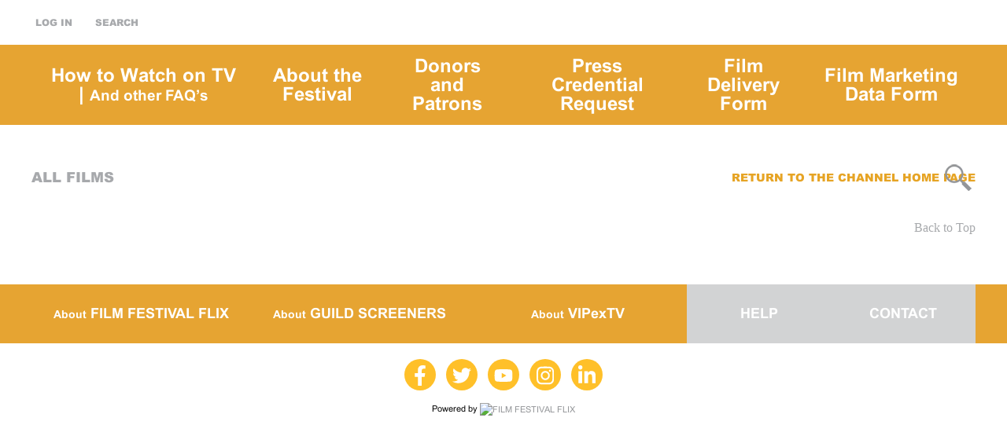

--- FILE ---
content_type: text/html; charset=UTF-8
request_url: https://filmfestivalflix.com/festival-film/?festival_id=43958
body_size: 17254
content:
<!DOCTYPE html>
<html lang="en-US">
<head>
	<meta charset="UTF-8">
	<meta name="viewport" content="width=device-width, initial-scale=1">
	<link rel="profile" href="https://gmpg.org/xfn/11">
	<link rel="pingback" href="https://filmfestivalflix.com/xmlrpc.php">
	<meta name='robots' content='index, follow, max-image-preview:large, max-snippet:-1, max-video-preview:-1' />
	<style>img:is([sizes="auto" i], [sizes^="auto," i]) { contain-intrinsic-size: 3000px 1500px }</style>
	
	<!-- This site is optimized with the Yoast SEO plugin v25.1 - https://yoast.com/wordpress/plugins/seo/ -->
	<title>Festival films Archive - FILM FESTIVAL FLIX</title>
	<link rel="canonical" href="https://filmfestivalflix.com/festival-film/" />
	<meta property="og:locale" content="en_US" />
	<meta property="og:type" content="website" />
	<meta property="og:title" content="Festival films Archive - FILM FESTIVAL FLIX" />
	<meta property="og:url" content="https://filmfestivalflix.com/festival-film/" />
	<meta property="og:site_name" content="FILM FESTIVAL FLIX" />
	<meta name="twitter:card" content="summary_large_image" />
	<script type="application/ld+json" class="yoast-schema-graph">{"@context":"https://schema.org","@graph":[{"@type":"CollectionPage","@id":"https://filmfestivalflix.com/festival-film/","url":"https://filmfestivalflix.com/festival-film/","name":"Festival films Archive - FILM FESTIVAL FLIX","isPartOf":{"@id":"https://filmfestivalflix.com/#website"},"breadcrumb":{"@id":"https://filmfestivalflix.com/festival-film/#breadcrumb"},"inLanguage":"en-US"},{"@type":"BreadcrumbList","@id":"https://filmfestivalflix.com/festival-film/#breadcrumb","itemListElement":[{"@type":"ListItem","position":1,"name":"Home","item":"https://filmfestivalflix.com/"},{"@type":"ListItem","position":2,"name":"Festival films"}]},{"@type":"WebSite","@id":"https://filmfestivalflix.com/#website","url":"https://filmfestivalflix.com/","name":"FILM FESTIVAL FLIX","description":"A customized, private and secure streaming platform for your everyday needs.","potentialAction":[{"@type":"SearchAction","target":{"@type":"EntryPoint","urlTemplate":"https://filmfestivalflix.com/?s={search_term_string}"},"query-input":{"@type":"PropertyValueSpecification","valueRequired":true,"valueName":"search_term_string"}}],"inLanguage":"en-US"}]}</script>
	<!-- / Yoast SEO plugin. -->


<link rel='dns-prefetch' href='//cdn.jwplayer.com' />
<link rel='dns-prefetch' href='//www.googletagmanager.com' />
<link rel='dns-prefetch' href='//fonts.googleapis.com' />
<link rel="alternate" type="application/rss+xml" title="FILM FESTIVAL FLIX &raquo; Feed" href="https://filmfestivalflix.com/feed/" />
<link rel="alternate" type="application/rss+xml" title="FILM FESTIVAL FLIX &raquo; Comments Feed" href="https://filmfestivalflix.com/comments/feed/" />
<link rel="alternate" type="application/rss+xml" title="FILM FESTIVAL FLIX &raquo; Festival films Feed" href="https://filmfestivalflix.com/festival-film/feed/" />
<script type="text/javascript">
/* <![CDATA[ */
window._wpemojiSettings = {"baseUrl":"https:\/\/s.w.org\/images\/core\/emoji\/15.1.0\/72x72\/","ext":".png","svgUrl":"https:\/\/s.w.org\/images\/core\/emoji\/15.1.0\/svg\/","svgExt":".svg","source":{"concatemoji":"https:\/\/cdn.filmfestivalflix.com\/wp-includes\/js\/wp-emoji-release.min.js?ver=6581afca8734946a8532822f71171856"}};
/*! This file is auto-generated */
!function(i,n){var o,s,e;function c(e){try{var t={supportTests:e,timestamp:(new Date).valueOf()};sessionStorage.setItem(o,JSON.stringify(t))}catch(e){}}function p(e,t,n){e.clearRect(0,0,e.canvas.width,e.canvas.height),e.fillText(t,0,0);var t=new Uint32Array(e.getImageData(0,0,e.canvas.width,e.canvas.height).data),r=(e.clearRect(0,0,e.canvas.width,e.canvas.height),e.fillText(n,0,0),new Uint32Array(e.getImageData(0,0,e.canvas.width,e.canvas.height).data));return t.every(function(e,t){return e===r[t]})}function u(e,t,n){switch(t){case"flag":return n(e,"\ud83c\udff3\ufe0f\u200d\u26a7\ufe0f","\ud83c\udff3\ufe0f\u200b\u26a7\ufe0f")?!1:!n(e,"\ud83c\uddfa\ud83c\uddf3","\ud83c\uddfa\u200b\ud83c\uddf3")&&!n(e,"\ud83c\udff4\udb40\udc67\udb40\udc62\udb40\udc65\udb40\udc6e\udb40\udc67\udb40\udc7f","\ud83c\udff4\u200b\udb40\udc67\u200b\udb40\udc62\u200b\udb40\udc65\u200b\udb40\udc6e\u200b\udb40\udc67\u200b\udb40\udc7f");case"emoji":return!n(e,"\ud83d\udc26\u200d\ud83d\udd25","\ud83d\udc26\u200b\ud83d\udd25")}return!1}function f(e,t,n){var r="undefined"!=typeof WorkerGlobalScope&&self instanceof WorkerGlobalScope?new OffscreenCanvas(300,150):i.createElement("canvas"),a=r.getContext("2d",{willReadFrequently:!0}),o=(a.textBaseline="top",a.font="600 32px Arial",{});return e.forEach(function(e){o[e]=t(a,e,n)}),o}function t(e){var t=i.createElement("script");t.src=e,t.defer=!0,i.head.appendChild(t)}"undefined"!=typeof Promise&&(o="wpEmojiSettingsSupports",s=["flag","emoji"],n.supports={everything:!0,everythingExceptFlag:!0},e=new Promise(function(e){i.addEventListener("DOMContentLoaded",e,{once:!0})}),new Promise(function(t){var n=function(){try{var e=JSON.parse(sessionStorage.getItem(o));if("object"==typeof e&&"number"==typeof e.timestamp&&(new Date).valueOf()<e.timestamp+604800&&"object"==typeof e.supportTests)return e.supportTests}catch(e){}return null}();if(!n){if("undefined"!=typeof Worker&&"undefined"!=typeof OffscreenCanvas&&"undefined"!=typeof URL&&URL.createObjectURL&&"undefined"!=typeof Blob)try{var e="postMessage("+f.toString()+"("+[JSON.stringify(s),u.toString(),p.toString()].join(",")+"));",r=new Blob([e],{type:"text/javascript"}),a=new Worker(URL.createObjectURL(r),{name:"wpTestEmojiSupports"});return void(a.onmessage=function(e){c(n=e.data),a.terminate(),t(n)})}catch(e){}c(n=f(s,u,p))}t(n)}).then(function(e){for(var t in e)n.supports[t]=e[t],n.supports.everything=n.supports.everything&&n.supports[t],"flag"!==t&&(n.supports.everythingExceptFlag=n.supports.everythingExceptFlag&&n.supports[t]);n.supports.everythingExceptFlag=n.supports.everythingExceptFlag&&!n.supports.flag,n.DOMReady=!1,n.readyCallback=function(){n.DOMReady=!0}}).then(function(){return e}).then(function(){var e;n.supports.everything||(n.readyCallback(),(e=n.source||{}).concatemoji?t(e.concatemoji):e.wpemoji&&e.twemoji&&(t(e.twemoji),t(e.wpemoji)))}))}((window,document),window._wpemojiSettings);
/* ]]> */
</script>
<link rel='stylesheet' id='stec-widget-events-list-css' href='https://cdn.filmfestivalflix.com/wp-content/plugins/stachethemes_event_calendar/assets/css/front/style.widget-events.min.css?ver=3.3.1' type='text/css' media='all' />
<link   rel="preload" href="https://cdn.filmfestivalflix.com/wp-content/plugins/stachethemes_event_calendar/assets/css/fonts/css/all.min.css?ver=3.3.1" as="style" onload="this.rel='stylesheet';" media="all"><link rel='stylesheet' id='wc-blocks-integration-css' href='https://cdn.filmfestivalflix.com/wp-content/plugins/woocommerce-subscriptions/vendor/woocommerce/subscriptions-core/build/index.css?ver=6.9.0' type='text/css' media='all' />
<link rel='stylesheet' id='woocommerce-multi-currency-css' href='https://cdn.filmfestivalflix.com/wp-content/plugins/woocommerce-multi-currency/css/woocommerce-multi-currency.min.css?ver=2.3.2' type='text/css' media='all' />
<style id='woocommerce-multi-currency-inline-css' type='text/css'>
.woocommerce-multi-currency .wmc-list-currencies .wmc-currency.wmc-active,.woocommerce-multi-currency .wmc-list-currencies .wmc-currency:hover {background: #ffc029 !important;}
		.woocommerce-multi-currency .wmc-list-currencies .wmc-currency,.woocommerce-multi-currency .wmc-title, .woocommerce-multi-currency.wmc-price-switcher a {background: #212121 !important;}
		.woocommerce-multi-currency .wmc-title, .woocommerce-multi-currency .wmc-list-currencies .wmc-currency span,.woocommerce-multi-currency .wmc-list-currencies .wmc-currency a,.woocommerce-multi-currency.wmc-price-switcher a {color: #ffffff !important;}.woocommerce-multi-currency.wmc-shortcode .wmc-currency{background-color:#ffffff;color:#212121}.woocommerce-multi-currency.wmc-shortcode .wmc-currency.wmc-active,.woocommerce-multi-currency.wmc-shortcode .wmc-current-currency{background-color:#ffffff;color:#212121}.woocommerce-multi-currency.wmc-shortcode.vertical-currency-symbols-circle:not(.wmc-currency-trigger-click) .wmc-currency-wrapper:hover .wmc-sub-currency,.woocommerce-multi-currency.wmc-shortcode.vertical-currency-symbols-circle.wmc-currency-trigger-click .wmc-sub-currency{animation: height_slide 200ms;}@keyframes height_slide {0% {height: 0;} 100% {height: 200%;} }
</style>
<style id='wp-emoji-styles-inline-css' type='text/css'>

	img.wp-smiley, img.emoji {
		display: inline !important;
		border: none !important;
		box-shadow: none !important;
		height: 1em !important;
		width: 1em !important;
		margin: 0 0.07em !important;
		vertical-align: -0.1em !important;
		background: none !important;
		padding: 0 !important;
	}
</style>
<link rel='stylesheet' id='wp-block-library-css' href='https://cdn.filmfestivalflix.com/wp-includes/css/dist/block-library/style.min.css?ver=6581afca8734946a8532822f71171856' type='text/css' media='all' />
<style id='classic-theme-styles-inline-css' type='text/css'>
/*! This file is auto-generated */
.wp-block-button__link{color:#fff;background-color:#32373c;border-radius:9999px;box-shadow:none;text-decoration:none;padding:calc(.667em + 2px) calc(1.333em + 2px);font-size:1.125em}.wp-block-file__button{background:#32373c;color:#fff;text-decoration:none}
</style>
<style id='global-styles-inline-css' type='text/css'>
:root{--wp--preset--aspect-ratio--square: 1;--wp--preset--aspect-ratio--4-3: 4/3;--wp--preset--aspect-ratio--3-4: 3/4;--wp--preset--aspect-ratio--3-2: 3/2;--wp--preset--aspect-ratio--2-3: 2/3;--wp--preset--aspect-ratio--16-9: 16/9;--wp--preset--aspect-ratio--9-16: 9/16;--wp--preset--color--black: #000000;--wp--preset--color--cyan-bluish-gray: #abb8c3;--wp--preset--color--white: #ffffff;--wp--preset--color--pale-pink: #f78da7;--wp--preset--color--vivid-red: #cf2e2e;--wp--preset--color--luminous-vivid-orange: #ff6900;--wp--preset--color--luminous-vivid-amber: #fcb900;--wp--preset--color--light-green-cyan: #7bdcb5;--wp--preset--color--vivid-green-cyan: #00d084;--wp--preset--color--pale-cyan-blue: #8ed1fc;--wp--preset--color--vivid-cyan-blue: #0693e3;--wp--preset--color--vivid-purple: #9b51e0;--wp--preset--gradient--vivid-cyan-blue-to-vivid-purple: linear-gradient(135deg,rgba(6,147,227,1) 0%,rgb(155,81,224) 100%);--wp--preset--gradient--light-green-cyan-to-vivid-green-cyan: linear-gradient(135deg,rgb(122,220,180) 0%,rgb(0,208,130) 100%);--wp--preset--gradient--luminous-vivid-amber-to-luminous-vivid-orange: linear-gradient(135deg,rgba(252,185,0,1) 0%,rgba(255,105,0,1) 100%);--wp--preset--gradient--luminous-vivid-orange-to-vivid-red: linear-gradient(135deg,rgba(255,105,0,1) 0%,rgb(207,46,46) 100%);--wp--preset--gradient--very-light-gray-to-cyan-bluish-gray: linear-gradient(135deg,rgb(238,238,238) 0%,rgb(169,184,195) 100%);--wp--preset--gradient--cool-to-warm-spectrum: linear-gradient(135deg,rgb(74,234,220) 0%,rgb(151,120,209) 20%,rgb(207,42,186) 40%,rgb(238,44,130) 60%,rgb(251,105,98) 80%,rgb(254,248,76) 100%);--wp--preset--gradient--blush-light-purple: linear-gradient(135deg,rgb(255,206,236) 0%,rgb(152,150,240) 100%);--wp--preset--gradient--blush-bordeaux: linear-gradient(135deg,rgb(254,205,165) 0%,rgb(254,45,45) 50%,rgb(107,0,62) 100%);--wp--preset--gradient--luminous-dusk: linear-gradient(135deg,rgb(255,203,112) 0%,rgb(199,81,192) 50%,rgb(65,88,208) 100%);--wp--preset--gradient--pale-ocean: linear-gradient(135deg,rgb(255,245,203) 0%,rgb(182,227,212) 50%,rgb(51,167,181) 100%);--wp--preset--gradient--electric-grass: linear-gradient(135deg,rgb(202,248,128) 0%,rgb(113,206,126) 100%);--wp--preset--gradient--midnight: linear-gradient(135deg,rgb(2,3,129) 0%,rgb(40,116,252) 100%);--wp--preset--font-size--small: 13px;--wp--preset--font-size--medium: 20px;--wp--preset--font-size--large: 36px;--wp--preset--font-size--x-large: 42px;--wp--preset--spacing--20: 0.44rem;--wp--preset--spacing--30: 0.67rem;--wp--preset--spacing--40: 1rem;--wp--preset--spacing--50: 1.5rem;--wp--preset--spacing--60: 2.25rem;--wp--preset--spacing--70: 3.38rem;--wp--preset--spacing--80: 5.06rem;--wp--preset--shadow--natural: 6px 6px 9px rgba(0, 0, 0, 0.2);--wp--preset--shadow--deep: 12px 12px 50px rgba(0, 0, 0, 0.4);--wp--preset--shadow--sharp: 6px 6px 0px rgba(0, 0, 0, 0.2);--wp--preset--shadow--outlined: 6px 6px 0px -3px rgba(255, 255, 255, 1), 6px 6px rgba(0, 0, 0, 1);--wp--preset--shadow--crisp: 6px 6px 0px rgba(0, 0, 0, 1);}:where(.is-layout-flex){gap: 0.5em;}:where(.is-layout-grid){gap: 0.5em;}body .is-layout-flex{display: flex;}.is-layout-flex{flex-wrap: wrap;align-items: center;}.is-layout-flex > :is(*, div){margin: 0;}body .is-layout-grid{display: grid;}.is-layout-grid > :is(*, div){margin: 0;}:where(.wp-block-columns.is-layout-flex){gap: 2em;}:where(.wp-block-columns.is-layout-grid){gap: 2em;}:where(.wp-block-post-template.is-layout-flex){gap: 1.25em;}:where(.wp-block-post-template.is-layout-grid){gap: 1.25em;}.has-black-color{color: var(--wp--preset--color--black) !important;}.has-cyan-bluish-gray-color{color: var(--wp--preset--color--cyan-bluish-gray) !important;}.has-white-color{color: var(--wp--preset--color--white) !important;}.has-pale-pink-color{color: var(--wp--preset--color--pale-pink) !important;}.has-vivid-red-color{color: var(--wp--preset--color--vivid-red) !important;}.has-luminous-vivid-orange-color{color: var(--wp--preset--color--luminous-vivid-orange) !important;}.has-luminous-vivid-amber-color{color: var(--wp--preset--color--luminous-vivid-amber) !important;}.has-light-green-cyan-color{color: var(--wp--preset--color--light-green-cyan) !important;}.has-vivid-green-cyan-color{color: var(--wp--preset--color--vivid-green-cyan) !important;}.has-pale-cyan-blue-color{color: var(--wp--preset--color--pale-cyan-blue) !important;}.has-vivid-cyan-blue-color{color: var(--wp--preset--color--vivid-cyan-blue) !important;}.has-vivid-purple-color{color: var(--wp--preset--color--vivid-purple) !important;}.has-black-background-color{background-color: var(--wp--preset--color--black) !important;}.has-cyan-bluish-gray-background-color{background-color: var(--wp--preset--color--cyan-bluish-gray) !important;}.has-white-background-color{background-color: var(--wp--preset--color--white) !important;}.has-pale-pink-background-color{background-color: var(--wp--preset--color--pale-pink) !important;}.has-vivid-red-background-color{background-color: var(--wp--preset--color--vivid-red) !important;}.has-luminous-vivid-orange-background-color{background-color: var(--wp--preset--color--luminous-vivid-orange) !important;}.has-luminous-vivid-amber-background-color{background-color: var(--wp--preset--color--luminous-vivid-amber) !important;}.has-light-green-cyan-background-color{background-color: var(--wp--preset--color--light-green-cyan) !important;}.has-vivid-green-cyan-background-color{background-color: var(--wp--preset--color--vivid-green-cyan) !important;}.has-pale-cyan-blue-background-color{background-color: var(--wp--preset--color--pale-cyan-blue) !important;}.has-vivid-cyan-blue-background-color{background-color: var(--wp--preset--color--vivid-cyan-blue) !important;}.has-vivid-purple-background-color{background-color: var(--wp--preset--color--vivid-purple) !important;}.has-black-border-color{border-color: var(--wp--preset--color--black) !important;}.has-cyan-bluish-gray-border-color{border-color: var(--wp--preset--color--cyan-bluish-gray) !important;}.has-white-border-color{border-color: var(--wp--preset--color--white) !important;}.has-pale-pink-border-color{border-color: var(--wp--preset--color--pale-pink) !important;}.has-vivid-red-border-color{border-color: var(--wp--preset--color--vivid-red) !important;}.has-luminous-vivid-orange-border-color{border-color: var(--wp--preset--color--luminous-vivid-orange) !important;}.has-luminous-vivid-amber-border-color{border-color: var(--wp--preset--color--luminous-vivid-amber) !important;}.has-light-green-cyan-border-color{border-color: var(--wp--preset--color--light-green-cyan) !important;}.has-vivid-green-cyan-border-color{border-color: var(--wp--preset--color--vivid-green-cyan) !important;}.has-pale-cyan-blue-border-color{border-color: var(--wp--preset--color--pale-cyan-blue) !important;}.has-vivid-cyan-blue-border-color{border-color: var(--wp--preset--color--vivid-cyan-blue) !important;}.has-vivid-purple-border-color{border-color: var(--wp--preset--color--vivid-purple) !important;}.has-vivid-cyan-blue-to-vivid-purple-gradient-background{background: var(--wp--preset--gradient--vivid-cyan-blue-to-vivid-purple) !important;}.has-light-green-cyan-to-vivid-green-cyan-gradient-background{background: var(--wp--preset--gradient--light-green-cyan-to-vivid-green-cyan) !important;}.has-luminous-vivid-amber-to-luminous-vivid-orange-gradient-background{background: var(--wp--preset--gradient--luminous-vivid-amber-to-luminous-vivid-orange) !important;}.has-luminous-vivid-orange-to-vivid-red-gradient-background{background: var(--wp--preset--gradient--luminous-vivid-orange-to-vivid-red) !important;}.has-very-light-gray-to-cyan-bluish-gray-gradient-background{background: var(--wp--preset--gradient--very-light-gray-to-cyan-bluish-gray) !important;}.has-cool-to-warm-spectrum-gradient-background{background: var(--wp--preset--gradient--cool-to-warm-spectrum) !important;}.has-blush-light-purple-gradient-background{background: var(--wp--preset--gradient--blush-light-purple) !important;}.has-blush-bordeaux-gradient-background{background: var(--wp--preset--gradient--blush-bordeaux) !important;}.has-luminous-dusk-gradient-background{background: var(--wp--preset--gradient--luminous-dusk) !important;}.has-pale-ocean-gradient-background{background: var(--wp--preset--gradient--pale-ocean) !important;}.has-electric-grass-gradient-background{background: var(--wp--preset--gradient--electric-grass) !important;}.has-midnight-gradient-background{background: var(--wp--preset--gradient--midnight) !important;}.has-small-font-size{font-size: var(--wp--preset--font-size--small) !important;}.has-medium-font-size{font-size: var(--wp--preset--font-size--medium) !important;}.has-large-font-size{font-size: var(--wp--preset--font-size--large) !important;}.has-x-large-font-size{font-size: var(--wp--preset--font-size--x-large) !important;}
:where(.wp-block-post-template.is-layout-flex){gap: 1.25em;}:where(.wp-block-post-template.is-layout-grid){gap: 1.25em;}
:where(.wp-block-columns.is-layout-flex){gap: 2em;}:where(.wp-block-columns.is-layout-grid){gap: 2em;}
:root :where(.wp-block-pullquote){font-size: 1.5em;line-height: 1.6;}
</style>
<link rel='stylesheet' id='woocommerce-layout-css' href='https://cdn.filmfestivalflix.com/wp-content/plugins/woocommerce/assets/css/woocommerce-layout.css?ver=9.8.5' type='text/css' media='all' />
<link rel='stylesheet' id='woocommerce-smallscreen-css' href='https://cdn.filmfestivalflix.com/wp-content/plugins/woocommerce/assets/css/woocommerce-smallscreen.css?ver=9.8.5' type='text/css' media='only screen and (max-width: 768px)' />
<link rel='stylesheet' id='woocommerce-general-css' href='https://cdn.filmfestivalflix.com/wp-content/plugins/woocommerce/assets/css/woocommerce.css?ver=9.8.5' type='text/css' media='all' />
<style id='woocommerce-inline-inline-css' type='text/css'>
.woocommerce form .form-row .required { visibility: visible; }
</style>
<link rel='stylesheet' id='brands-styles-css' href='https://cdn.filmfestivalflix.com/wp-content/plugins/woocommerce/assets/css/brands.css?ver=9.8.5' type='text/css' media='all' />
<link rel='stylesheet' id='fff_2015-fonts-css' href='//fonts.googleapis.com/css?family=Yanone+Kaffeesatz&#038;ver=6581afca8734946a8532822f71171856' type='text/css' media='all' />
<link rel='stylesheet' id='fff_2015-bootstrap-css' href='https://cdn.filmfestivalflix.com/wp-content/themes/fff_2015/css/bootstrap.css?ver=6581afca8734946a8532822f71171856' type='text/css' media='all' />
<link rel='stylesheet' id='fff_2015-style-css' href='https://cdn.filmfestivalflix.com/wp-content/themes/fff_2015/style.css?ver=1712353238' type='text/css' media='all' />
<link rel='stylesheet' id='fff_2015-bxslider-css' href='https://cdn.filmfestivalflix.com/wp-content/themes/fff_2015/js/bxslider/jquery.bxslider.css?ver=6581afca8734946a8532822f71171856' type='text/css' media='all' />
<link rel='stylesheet' id='fff_2015-carousel-css' href='https://cdn.filmfestivalflix.com/wp-content/themes/fff_2015/js/jcarousel/tango/skin.css?ver=6581afca8734946a8532822f71171856' type='text/css' media='all' />
<link rel='stylesheet' id='fff_2015-awesome-css' href='https://cdn.filmfestivalflix.com/wp-content/themes/fff_2015/css/font-awesome.css?ver=6581afca8734946a8532822f71171856' type='text/css' media='all' />
<style id='akismet-widget-style-inline-css' type='text/css'>

			.a-stats {
				--akismet-color-mid-green: #357b49;
				--akismet-color-white: #fff;
				--akismet-color-light-grey: #f6f7f7;

				max-width: 350px;
				width: auto;
			}

			.a-stats * {
				all: unset;
				box-sizing: border-box;
			}

			.a-stats strong {
				font-weight: 600;
			}

			.a-stats a.a-stats__link,
			.a-stats a.a-stats__link:visited,
			.a-stats a.a-stats__link:active {
				background: var(--akismet-color-mid-green);
				border: none;
				box-shadow: none;
				border-radius: 8px;
				color: var(--akismet-color-white);
				cursor: pointer;
				display: block;
				font-family: -apple-system, BlinkMacSystemFont, 'Segoe UI', 'Roboto', 'Oxygen-Sans', 'Ubuntu', 'Cantarell', 'Helvetica Neue', sans-serif;
				font-weight: 500;
				padding: 12px;
				text-align: center;
				text-decoration: none;
				transition: all 0.2s ease;
			}

			/* Extra specificity to deal with TwentyTwentyOne focus style */
			.widget .a-stats a.a-stats__link:focus {
				background: var(--akismet-color-mid-green);
				color: var(--akismet-color-white);
				text-decoration: none;
			}

			.a-stats a.a-stats__link:hover {
				filter: brightness(110%);
				box-shadow: 0 4px 12px rgba(0, 0, 0, 0.06), 0 0 2px rgba(0, 0, 0, 0.16);
			}

			.a-stats .count {
				color: var(--akismet-color-white);
				display: block;
				font-size: 1.5em;
				line-height: 1.4;
				padding: 0 13px;
				white-space: nowrap;
			}
		
</style>
<link rel='stylesheet' id='fancybox-css' href='https://cdn.filmfestivalflix.com/wp-content/plugins/easy-fancybox/fancybox/1.5.4/jquery.fancybox.min.css?ver=6581afca8734946a8532822f71171856' type='text/css' media='screen' />
<link rel='stylesheet' id='popup-maker-site-css' href='//cdn.filmfestivalflix.com/wp-content/fff-uploads-bucket/pum/pum-site-styles.css?generated=1743550422&#038;ver=1.20.4' type='text/css' media='all' />
<link rel='stylesheet' id='video-conferencing-with-zoom-api-css' href='https://cdn.filmfestivalflix.com/wp-content/plugins/video-conferencing-with-zoom-api/assets/public/css/style.min.css?ver=4.6.4' type='text/css' media='all' />
<script   type="text/javascript" src="https://cdn.filmfestivalflix.com/wp-content/plugins/enable-jquery-migrate-helper/js/jquery/jquery-1.12.4-wp.js?ver=1.12.4-wp" id="jquery-core-js"></script>
<script   type="text/javascript" src="https://cdn.filmfestivalflix.com/wp-content/plugins/enable-jquery-migrate-helper/js/jquery-migrate/jquery-migrate-1.4.1-wp.js?ver=1.4.1-wp" id="jquery-migrate-js"></script>
<script type="text/javascript" id="woocommerce-multi-currency-js-extra">
/* <![CDATA[ */
var wooMultiCurrencyParams = {"enableCacheCompatible":"1","ajaxUrl":"https:\/\/filmfestivalflix.com\/wp-admin\/admin-ajax.php","switchByJS":"0","extra_params":[],"current_currency":"USD","currencyByPaymentImmediately":"","click_to_expand_currencies_bar":"","filter_price_meta_query":"","filter_price_tax_query":"","filter_price_search_query":""};
/* ]]> */
</script>
<script   type="text/javascript" src="https://cdn.filmfestivalflix.com/wp-content/plugins/woocommerce-multi-currency/js/woocommerce-multi-currency.min.js?ver=2.3.2" id="woocommerce-multi-currency-js"></script>
<script   type="text/javascript" src="https://cdn.filmfestivalflix.com/wp-content/plugins/woocommerce/assets/js/jquery-blockui/jquery.blockUI.min.js?ver=2.7.0-wc.9.8.5" id="jquery-blockui-js" defer="defer" data-wp-strategy="defer"></script>
<script type="text/javascript" id="wc-add-to-cart-js-extra">
/* <![CDATA[ */
var wc_add_to_cart_params = {"ajax_url":"\/wp-admin\/admin-ajax.php","wc_ajax_url":"\/?wc-ajax=%%endpoint%%","i18n_view_cart":"View cart","cart_url":"https:\/\/filmfestivalflix.com\/cart\/","is_cart":"","cart_redirect_after_add":"yes"};
/* ]]> */
</script>
<script   type="text/javascript" src="https://cdn.filmfestivalflix.com/wp-content/plugins/woocommerce/assets/js/frontend/add-to-cart.min.js?ver=9.8.5" id="wc-add-to-cart-js" defer="defer" data-wp-strategy="defer"></script>
<script   type="text/javascript" src="https://cdn.filmfestivalflix.com/wp-content/plugins/woocommerce/assets/js/js-cookie/js.cookie.min.js?ver=2.1.4-wc.9.8.5" id="js-cookie-js" defer="defer" data-wp-strategy="defer"></script>
<script type="text/javascript" id="woocommerce-js-extra">
/* <![CDATA[ */
var woocommerce_params = {"ajax_url":"\/wp-admin\/admin-ajax.php","wc_ajax_url":"\/?wc-ajax=%%endpoint%%","i18n_password_show":"Show password","i18n_password_hide":"Hide password"};
/* ]]> */
</script>
<script   type="text/javascript" src="https://cdn.filmfestivalflix.com/wp-content/plugins/woocommerce/assets/js/frontend/woocommerce.min.js?ver=9.8.5" id="woocommerce-js" defer="defer" data-wp-strategy="defer"></script>
<script   type="text/javascript" src="https://cdn.filmfestivalflix.com/wp-content/themes/fff_2015/js/bxslider/jquery.bxslider.min.js?ver=6581afca8734946a8532822f71171856" id="fff_2015-bxslider-js"></script>
<script   type="text/javascript" src="https://cdn.filmfestivalflix.com/wp-content/themes/fff_2015/js/jcarousel/jquery.jcarousel.min.js?ver=6581afca8734946a8532822f71171856" id="fff_2015-carousel-js"></script>
<script   type="text/javascript" src="https://cdn.filmfestivalflix.com/wp-content/themes/fff_2015/js/lozad.min.js?ver=6581afca8734946a8532822f71171856" id="fff_2015-lozad-js"></script>
<script   type="text/javascript" src="https://cdn.jwplayer.com/libraries/xqGfwgTc.js?ver=1768599187" id="fff_2015-jwplayer-js"></script>
<script   type="text/javascript" src="https://cdn.filmfestivalflix.com/wp-content/themes/fff_2015/js/theme.js?v=1712353238&amp;ver=6581afca8734946a8532822f71171856" id="fff_2015-theme-js"></script>

<!-- Google tag (gtag.js) snippet added by Site Kit -->

<!-- Google Analytics snippet added by Site Kit -->
<script   type="text/javascript" src="https://www.googletagmanager.com/gtag/js?id=GT-NGBBLZ6" id="google_gtagjs-js" async></script>
<script   type="text/javascript" id="google_gtagjs-js-after">
/* <![CDATA[ */
window.dataLayer = window.dataLayer || [];function gtag(){dataLayer.push(arguments);}
gtag("set","linker",{"domains":["filmfestivalflix.com"]});
gtag("js", new Date());
gtag("set", "developer_id.dZTNiMT", true);
gtag("config", "GT-NGBBLZ6");
/* ]]> */
</script>

<!-- End Google tag (gtag.js) snippet added by Site Kit -->
<script type="text/javascript" id="woocommerce-multi-currency-switcher-js-extra">
/* <![CDATA[ */
var _woocommerce_multi_currency_params = {"use_session":"0","do_not_reload_page":"","ajax_url":"https:\/\/filmfestivalflix.com\/wp-admin\/admin-ajax.php","posts_submit":"0","switch_by_js":""};
/* ]]> */
</script>
<script   type="text/javascript" src="https://cdn.filmfestivalflix.com/wp-content/plugins/woocommerce-multi-currency/js/woocommerce-multi-currency-switcher.min.js?ver=2.3.2" id="woocommerce-multi-currency-switcher-js"></script>
<link rel="https://api.w.org/" href="https://filmfestivalflix.com/wp-json/" /><link rel="EditURI" type="application/rsd+xml" title="RSD" href="https://filmfestivalflix.com/xmlrpc.php?rsd" />

<meta name="generator" content="Site Kit by Google 1.152.1" />        <script type='text/javascript'>
            if (typeof ajaxurl === 'undefined') {
                var ajaxurl = 'https://filmfestivalflix.com/wp-admin/admin-ajax.php';
            }
            if (typeof resturl === 'undefined') {
                var resturl = 'https://filmfestivalflix.com/wp-json/';
            }
        </script>
            <style type="text/css">
            </style>
    	<noscript><style>.woocommerce-product-gallery{ opacity: 1 !important; }</style></noscript>
	
<!-- Google Tag Manager snippet added by Site Kit -->
<script type="text/javascript">
/* <![CDATA[ */

			( function( w, d, s, l, i ) {
				w[l] = w[l] || [];
				w[l].push( {'gtm.start': new Date().getTime(), event: 'gtm.js'} );
				var f = d.getElementsByTagName( s )[0],
					j = d.createElement( s ), dl = l != 'dataLayer' ? '&l=' + l : '';
				j.async = true;
				j.src = 'https://www.googletagmanager.com/gtm.js?id=' + i + dl;
				f.parentNode.insertBefore( j, f );
			} )( window, document, 'script', 'dataLayer', 'GTM-NNJWTHNN' );
			
/* ]]> */
</script>

<!-- End Google Tag Manager snippet added by Site Kit -->
</head>
<body class="archive post-type-archive post-type-archive-festival-film wp-theme-fff_2015 theme-fff_2015 woocommerce-no-js woocommerce-multi-currency-USD">
	<div id="top-site" class="fff-2015-full-wrapper">
		<header class="site-header">
						<div class="main">
				<div class="fff-2015-max-width-wrapper">
					<div class="site-branding">
						<h1 class="site-title"><a href="https://filmfestivalflix.com/home/" rel="home"><img src="https://cdn.filmfestivalflix.com/wp-content/fff-uploads-bucket/2012/11/MouseTrap_Logo_BlackClear_640x360.png" alt="FILM FESTIVAL FLIX" /></a></h1>
											</div><!-- .site-branding -->
                    <nav class="actions-navigation">
    <div class="nav">
                    <ul>
                <li><a href="https://filmfestivalflix.com/my-account/?festival_tpl=43958">Log in</a></li>
                                                                                                <li><a href="#search-pop" class="lightbox btn-search">Search</a></li>
            </ul>
                </div><!-- .nav -->
</nav><!-- .actions-navigation -->				</div><!-- .fff-2015-max-width-wrapper -->
			</div><!-- .main -->
                            <div class="new-nav">
                    <div class="new-nav-wrapper">
                                                <nav class="new-nav-menu">
                            <div class="menu-_01_fff-template-film-festival-side-container"><ul id="main-menu" class="menu"><li id="menu-item-373203" class="menu-item menu-item-type-custom menu-item-object-custom menu-item-373203"><a href="https://filmfestivalflix.com/fff-template-virtual-film-festival/faqs/"><span>How to Watch on TV | <small>And other FAQ&#8217;s</small></span></a></li>
<li id="menu-item-363594" class="menu-item menu-item-type-custom menu-item-object-custom menu-item-363594"><a target="_blank" href="/"><span>About the Festival</span></a></li>
<li id="menu-item-363595" class="menu-item menu-item-type-custom menu-item-object-custom menu-item-363595"><a href="https://filmfestivalflix.com/fff-template-virtual-film-festival/donors-and-patrons/"><span>Donors and Patrons</span></a></li>
<li id="menu-item-363597" class="menu-item menu-item-type-custom menu-item-object-custom menu-item-363597"><a href="https://filmfestivalflix.com/fff-template-virtual-film-festival/press-credential-request/"><span>Press Credential Request</span></a></li>
<li id="menu-item-363598" class="menu-item menu-item-type-custom menu-item-object-custom menu-item-363598"><a href="https://filmfestivalflix.com/fff-template-virtual-film-festival/virtual-festival-film-delivery/"><span>Film Delivery Form</span></a></li>
<li id="menu-item-363593" class="menu-item menu-item-type-custom menu-item-object-custom menu-item-363593"><a href="https://filmfestivalflix.com/fff-template-virtual-film-festival/film-marketing-data-form-delivery/"><span>Film Marketing Data Form</span></a></li>
</ul></div>                        </nav><!-- .main-navigation -->
                    </div><!-- .fff-2015-max-width-wrapper -->
                </div><!-- .navigation -->
                                <div class="new-nav-btn" data-menu="new-nav-top">Channel Menu</div>
            		</header><!-- .site-header -->
                    <div id="new-nav-top" class="new-nav-mobile">
                <div class="new-nav-mobile-wrap">
                    <div class="menu-_01_fff-template-film-festival-side-container"><ul id="main-menu" class="menu"><li class="menu-item menu-item-type-custom menu-item-object-custom menu-item-373203"><a href="https://filmfestivalflix.com/fff-template-virtual-film-festival/faqs/"><span>How to Watch on TV | <small>And other FAQ&#8217;s</small></span></a></li>
<li class="menu-item menu-item-type-custom menu-item-object-custom menu-item-363594"><a target="_blank" href="/"><span>About the Festival</span></a></li>
<li class="menu-item menu-item-type-custom menu-item-object-custom menu-item-363595"><a href="https://filmfestivalflix.com/fff-template-virtual-film-festival/donors-and-patrons/"><span>Donors and Patrons</span></a></li>
<li class="menu-item menu-item-type-custom menu-item-object-custom menu-item-363597"><a href="https://filmfestivalflix.com/fff-template-virtual-film-festival/press-credential-request/"><span>Press Credential Request</span></a></li>
<li class="menu-item menu-item-type-custom menu-item-object-custom menu-item-363598"><a href="https://filmfestivalflix.com/fff-template-virtual-film-festival/virtual-festival-film-delivery/"><span>Film Delivery Form</span></a></li>
<li class="menu-item menu-item-type-custom menu-item-object-custom menu-item-363593"><a href="https://filmfestivalflix.com/fff-template-virtual-film-festival/film-marketing-data-form-delivery/"><span>Film Marketing Data Form</span></a></li>
</ul></div>                    <div class="new-nav-close" data-menu="new-nav-top"><i class="fa fa-2x fa-times"></i> </div>
                </div><!-- .navigation -->
            </div><!-- .navigation -->
        		<div id="content" class="site-content">
<div class="generic-single-wrap vod-single-wrap">
	<div class="fff-2015-max-width-wrapper">
		<header class="page-header festival-page-header">
			<h1></h1>
            <div class="festival-search clearfix">
                <form action="/festival-film/" method="get">
                    <fieldset>
                        <input type="hidden" name="festival_id" value="43958" />
                        <div class="festival-search-wrap">
                            <div class="festival-search-field">
                                <input type="text" name="fs" value="" placeholder="Search by Keyword" />
                            </div>
                            <button type="submit">Go</button>
                        </div>
                    </fieldset>
                </form>
            </div>
		</header><!-- .page-header -->
		<div id="festival-header" class="col-max-width">
					<div id="top-wrap" class="col-wrap">
			<div class="subject">
				<h2><span>All Films</span></h2>
			</div><!-- .subject -->
			<div class="return">
				<a href="">Return to the Channel Home Page</a>
			</div><!-- .return -->
		</div><!-- #top-wrap.col-wrap -->
	</div><!-- #festival-header.col-max-width -->
		    </div><!-- .fff-2015-max-width-wrapper -->
                    <div class="fff-2015-max-width-wrapper">
            <div id="festival-back-top" class="col-max-width">
                <a href="#top-site">Back to Top</a>
            </div><!-- .col-490 -->
        </div><!-- .fff-2015-max-width-wrapper -->
        </div><!-- .generic-single-wrap -->
		</div><!-- #content -->
		
                    <div class="footer-navigation">
                <div class="fff-2015-max-width-wrapper">
                    <nav class="footer-nav footer-main-navigation">
                        <div class="menu-fff-2016-main-container"><ul id="main-menu" class="menu"><li id="menu-item-72374" class="menu-item menu-item-type-custom menu-item-object-custom menu-item-has-children menu-item-72374"><a href="https://filmfestivalflix.com/online-film-festival-platform/"><h2><small>About</small> FILM FESTIVAL FLIX</h2></a>
<ul class="sub-menu">
	<li id="menu-item-374959" class="menu-item menu-item-type-custom menu-item-object-custom menu-item-374959"><a target="_blank" href="https://filmfestivalflix.com/online-film-festival-platform/"><h2>ABOUT FILM FESTIVAL FLIX<br/>(<em><small>for Festivals &#038; Events</small></em>)</h2></a></li>
	<li id="menu-item-372996" class="menu-item menu-item-type-custom menu-item-object-custom menu-item-372996"><a href="#"><h2>WATCH VIA TV APPS</h2></a></li>
	<li id="menu-item-370008" class="menu-item menu-item-type-custom menu-item-object-custom menu-item-370008"><a target="_blank" href="https://channelstore.roku.com/details/be184d43e74949f519c4553f45813f79/filmfestivalflix"><img src="https://cdn.filmfestivalflix.com/wp-content/fff-uploads-bucket/2022/10/Roku-TV-Logo.png" alt="" width="60" height="60" class="aligncenter size-full wp-image-65172" /></a></li>
	<li id="menu-item-370009" class="menu-item menu-item-type-custom menu-item-object-custom menu-item-370009"><a target="_blank" href="https://apps.apple.com/us/app/film-festival-flix-tv/id1523470917"><img src="https://cdn.filmfestivalflix.com/wp-content/fff-uploads-bucket/2022/10/AppleTV-Logo.png" alt="" width="60" height="60" class="aligncenter size-full wp-image-103141" /></a></li>
	<li id="menu-item-370010" class="menu-item menu-item-type-custom menu-item-object-custom menu-item-370010"><a target="_blank" href="https://www.amazon.com/gp/product/B08M6CD163"><img src="https://cdn.filmfestivalflix.com/wp-content/fff-uploads-bucket/2022/10/Amazon-Fire-TV-Logo.png" alt="" width="60" height="60" class="aligncenter size-full wp-image-103128" /></a></li>
	<li id="menu-item-370011" class="menu-item menu-item-type-custom menu-item-object-custom menu-item-370011"><a target="_blank" href="https://play.google.com/store/apps/details?id=tv.filmfestivalflix"><img src="https://cdn.filmfestivalflix.com/wp-content/fff-uploads-bucket/2022/10/Android-TV-Logo.png" alt="" width="60" height="60" class="aligncenter size-full wp-image-103140" /></a></a></li>
	<li id="menu-item-372995" class="menu-item menu-item-type-custom menu-item-object-custom menu-item-372995"><a href="#"><h2>WATCH VIA MOBILE APPS</h2></a></li>
	<li id="menu-item-374215" class="menu-item menu-item-type-custom menu-item-object-custom menu-item-374215"><a target="_blank" href="https://apps.apple.com/us/app/film-festival-flix/id1500485434"><img src="https://cdn.filmfestivalflix.com/wp-content/fff-uploads-bucket/2022/10/iOS-Logo.png" alt="" width="60" height="60" class="aligncenter size-full wp-image-103140" /></a></a></li>
	<li id="menu-item-372994" class="menu-item menu-item-type-custom menu-item-object-custom menu-item-372994"><a target="_blank" href="https://play.google.com/store/apps/details?id=com.filmfestivalflix"><img src="https://cdn.filmfestivalflix.com/wp-content/fff-uploads-bucket/2022/10/Android-Logo.png" alt="" width="60" height="60" class="aligncenter size-full wp-image-103140" /></a></a></li>
	<li id="menu-item-374958" class="menu-item menu-item-type-custom menu-item-object-custom menu-item-374958"><a target="_blank" href="https://filmfestivalflix.com/marketing-professionals/"><h2>SPONSOR BENEFITS</h2></a></li>
</ul>
</li>
<li id="menu-item-383959" class="menu-item menu-item-type-custom menu-item-object-custom menu-item-has-children menu-item-383959"><a href="https://filmfestivalflix.com/festival/guild-screeners/"><h2><small>About</small> GUILD SCREENERS</h2></a>
<ul class="sub-menu">
	<li id="menu-item-381731" class="menu-item menu-item-type-custom menu-item-object-custom menu-item-381731"><a target="_blank" href="https://filmfestivalflix.com/guild-screeners-a-private-and-secure-streaming-solution-for-films-and-tv-series/"><h2>ABOUT GUILD SCREENERS<br/>(<em><small>for Awards Campaigning</small></em>)</h2></a></li>
	<li id="menu-item-383961" class="menu-item menu-item-type-custom menu-item-object-custom menu-item-383961"><a href="#"><h2>WATCH VIA TV APPS</h2></a></li>
	<li id="menu-item-383965" class="menu-item menu-item-type-custom menu-item-object-custom menu-item-383965"><a href="https://channelstore.roku.com/details/9845083397c00f74d72c6772b63a0aac/guild-screeners"><img src="https://cdn.filmfestivalflix.com/wp-content/fff-uploads-bucket/2022/10/Roku-TV-Logo.png" alt="" width="60" height="60" class="aligncenter size-full wp-image-65172" /></a></li>
	<li id="menu-item-383966" class="menu-item menu-item-type-custom menu-item-object-custom menu-item-383966"><a href="https://apps.apple.com/us/app/guild-screeners-tv/id6449497368"><img src="https://cdn.filmfestivalflix.com/wp-content/fff-uploads-bucket/2022/10/AppleTV-Logo.png" alt="" width="60" height="60" class="aligncenter size-full wp-image-103141" /></a></li>
	<li id="menu-item-383967" class="menu-item menu-item-type-custom menu-item-object-custom menu-item-383967"><a href="https://www.amazon.com/gp/product/B0CDYC31TV"><img src="https://cdn.filmfestivalflix.com/wp-content/fff-uploads-bucket/2022/10/Amazon-Fire-TV-Logo.png" alt="" width="60" height="60" class="aligncenter size-full wp-image-103128" /></a></li>
	<li id="menu-item-383968" class="menu-item menu-item-type-custom menu-item-object-custom menu-item-383968"><a href="https://play.google.com/store/apps/details?id=tv.guildscreeners"><img src="https://cdn.filmfestivalflix.com/wp-content/fff-uploads-bucket/2022/10/Android-TV-Logo.png" alt="" width="60" height="60" class="aligncenter size-full wp-image-103140" /></a></a></li>
	<li id="menu-item-383963" class="menu-item menu-item-type-custom menu-item-object-custom menu-item-383963"><a href="#"><h2>WATCH VIA MOBILE APPS</h2></a></li>
	<li id="menu-item-383969" class="menu-item menu-item-type-custom menu-item-object-custom menu-item-383969"><a href="https://apps.apple.com/us/app/guild-screeners/id6449497319"><img src="https://cdn.filmfestivalflix.com/wp-content/fff-uploads-bucket/2022/10/iOS-Logo.png" alt="" width="60" height="60" class="aligncenter size-full wp-image-103140" /></a></a></li>
	<li id="menu-item-383970" class="menu-item menu-item-type-custom menu-item-object-custom menu-item-383970"><a href="https://play.google.com/store/apps/details?id=com.guildscreeners&#038;pcampaignid=web_share"><img src="https://cdn.filmfestivalflix.com/wp-content/fff-uploads-bucket/2022/10/Android-Logo.png" alt="" width="60" height="60" class="aligncenter size-full wp-image-103140" /></a></a></li>
</ul>
</li>
<li id="menu-item-383960" class="menu-item menu-item-type-custom menu-item-object-custom menu-item-has-children menu-item-383960"><a href="https://filmfestivalflix.com/personal-wedding-live-streaming-channel/"><h2><small>About</small> VIPexTV</h2></a>
<ul class="sub-menu">
	<li id="menu-item-375907" class="menu-item menu-item-type-custom menu-item-object-custom menu-item-375907"><a target="_blank" href="https://filmfestivalflix.com/personal-wedding-live-streaming-channel/"><h2>ABOUT VIPexTV<br/>(<em><small>for Influencers, Artists, and Athletes</small></em>)</h2></a></li>
	<li id="menu-item-383962" class="menu-item menu-item-type-custom menu-item-object-custom menu-item-383962"><a href="#"><h2>WATCH VIA TV APPS</h2></a></li>
	<li id="menu-item-383971" class="menu-item menu-item-type-custom menu-item-object-custom menu-item-383971"><a href="https://channelstore.roku.com/details/021c73d3b5e742a05faf0e1345591def/vipextv"><img src="https://cdn.filmfestivalflix.com/wp-content/fff-uploads-bucket/2022/10/Roku-TV-Logo.png" alt="" width="60" height="60" class="aligncenter size-full wp-image-65172" /></a></li>
	<li id="menu-item-383972" class="menu-item menu-item-type-custom menu-item-object-custom menu-item-383972"><a href="https://apps.apple.com/us/app/vipextv/id6478510248"><img src="https://cdn.filmfestivalflix.com/wp-content/fff-uploads-bucket/2022/10/AppleTV-Logo.png" alt="" width="60" height="60" class="aligncenter size-full wp-image-103141" /></a></li>
	<li id="menu-item-383973" class="menu-item menu-item-type-custom menu-item-object-custom menu-item-383973"><a href="https://www.amazon.com/gp/product/B0CW1F8R35"><img src="https://cdn.filmfestivalflix.com/wp-content/fff-uploads-bucket/2022/10/Amazon-Fire-TV-Logo.png" alt="" width="60" height="60" class="aligncenter size-full wp-image-103128" /></a></li>
	<li id="menu-item-383974" class="menu-item menu-item-type-custom menu-item-object-custom menu-item-383974"><a href="https://play.google.com/store/apps/details?id=tv.vipextv"><img src="https://cdn.filmfestivalflix.com/wp-content/fff-uploads-bucket/2022/10/Android-TV-Logo.png" alt="" width="60" height="60" class="aligncenter size-full wp-image-103140" /></a></a></li>
	<li id="menu-item-383964" class="menu-item menu-item-type-custom menu-item-object-custom menu-item-383964"><a href="#"><h2>WATCH VIA MOBILE APPS</h2></a></li>
	<li id="menu-item-383975" class="menu-item menu-item-type-custom menu-item-object-custom menu-item-383975"><a href="https://apps.apple.com/us/app/vipextv-mobile/id6478509093"><img src="https://cdn.filmfestivalflix.com/wp-content/fff-uploads-bucket/2022/10/iOS-Logo.png" alt="" width="60" height="60" class="aligncenter size-full wp-image-103140" /></a></a></li>
	<li id="menu-item-383976" class="menu-item menu-item-type-custom menu-item-object-custom menu-item-383976"><a href="https://play.google.com/store/apps/details?id=com.vipex"><img src="https://cdn.filmfestivalflix.com/wp-content/fff-uploads-bucket/2022/10/Android-Logo.png" alt="" width="60" height="60" class="aligncenter size-full wp-image-103140" /></a></a></li>
</ul>
</li>
</ul></div>                    </nav><!-- .main-navigation -->
                    <nav class="footer-nav footer-secondary-navigation">
                        <div class="menu-fff-2016-secondary-container"><ul id="secondary-menu" class="menu"><li id="menu-item-383955" class="menu-item menu-item-type-custom menu-item-object-custom menu-item-has-children menu-item-383955"><a href="https://filmfestivalflix.com/about-fff/frequently-asked-questions/"><h2>HELP</h2></a>
<ul class="sub-menu">
	<li id="menu-item-383956" class="menu-item menu-item-type-custom menu-item-object-custom menu-item-383956"><a href="https://filmfestivalflix.com/about-fff/frequently-asked-questions/">FAQ&#8217;s</a></li>
	<li id="menu-item-383957" class="menu-item menu-item-type-custom menu-item-object-custom menu-item-383957"><a href="https://filmfestivalflix.com/about-fff/user-terms-and-conditions/">User Terms &#038; Conditions</a></li>
	<li id="menu-item-383958" class="menu-item menu-item-type-custom menu-item-object-custom menu-item-383958"><a rel="privacy-policy" href="https://filmfestivalflix.com/about-fff/privacy-statement/">Privacy Policy</a></li>
</ul>
</li>
<li id="menu-item-103143" class="menu-item menu-item-type-custom menu-item-object-custom menu-item-has-children menu-item-103143"><a href="https://filmfestivalflix.com/contact-us/"><h2>CONTACT</h2></a>
<ul class="sub-menu">
	<li id="menu-item-370012" class="menu-item menu-item-type-custom menu-item-object-custom menu-item-370012"><a href="https://filmfestivalflix.com/contact-us/">Contact Us</a></li>
	<li id="menu-item-374962" class="menu-item menu-item-type-custom menu-item-object-custom menu-item-374962"><a href="https://filmfestivalflix.com/festival-professionals/festival-application/">Schedule a Consultation</a></li>
	<li id="menu-item-370013" class="menu-item menu-item-type-custom menu-item-object-custom menu-item-370013"><a href="https://filmfestivalflix.com/press-and-industry/application-for-press-credentials-on-film-festival-flix/">Apply for Press Credentials</a></li>
</ul>
</li>
</ul></div>                    </nav><!-- .secondary-navigation -->
                </div><!-- .fff-2015-max-width-wrapper -->
            </div><!-- .navigation -->
            <div id="new-nav-bottom" class="new-nav-mobile">
                <div class="new-nav-mobile-wrap">
                    <div class="menu-fff-2016-main-container"><ul id="main-menu" class="menu"><li class="menu-item menu-item-type-custom menu-item-object-custom menu-item-has-children menu-item-72374"><a href="https://filmfestivalflix.com/online-film-festival-platform/"><h2><small>About</small> FILM FESTIVAL FLIX</h2></a>
<ul class="sub-menu">
	<li class="menu-item menu-item-type-custom menu-item-object-custom menu-item-374959"><a target="_blank" href="https://filmfestivalflix.com/online-film-festival-platform/"><h2>ABOUT FILM FESTIVAL FLIX<br/>(<em><small>for Festivals &#038; Events</small></em>)</h2></a></li>
	<li class="menu-item menu-item-type-custom menu-item-object-custom menu-item-372996"><a href="#"><h2>WATCH VIA TV APPS</h2></a></li>
	<li class="menu-item menu-item-type-custom menu-item-object-custom menu-item-370008"><a target="_blank" href="https://channelstore.roku.com/details/be184d43e74949f519c4553f45813f79/filmfestivalflix"><img src="https://cdn.filmfestivalflix.com/wp-content/fff-uploads-bucket/2022/10/Roku-TV-Logo.png" alt="" width="60" height="60" class="aligncenter size-full wp-image-65172" /></a></li>
	<li class="menu-item menu-item-type-custom menu-item-object-custom menu-item-370009"><a target="_blank" href="https://apps.apple.com/us/app/film-festival-flix-tv/id1523470917"><img src="https://cdn.filmfestivalflix.com/wp-content/fff-uploads-bucket/2022/10/AppleTV-Logo.png" alt="" width="60" height="60" class="aligncenter size-full wp-image-103141" /></a></li>
	<li class="menu-item menu-item-type-custom menu-item-object-custom menu-item-370010"><a target="_blank" href="https://www.amazon.com/gp/product/B08M6CD163"><img src="https://cdn.filmfestivalflix.com/wp-content/fff-uploads-bucket/2022/10/Amazon-Fire-TV-Logo.png" alt="" width="60" height="60" class="aligncenter size-full wp-image-103128" /></a></li>
	<li class="menu-item menu-item-type-custom menu-item-object-custom menu-item-370011"><a target="_blank" href="https://play.google.com/store/apps/details?id=tv.filmfestivalflix"><img src="https://cdn.filmfestivalflix.com/wp-content/fff-uploads-bucket/2022/10/Android-TV-Logo.png" alt="" width="60" height="60" class="aligncenter size-full wp-image-103140" /></a></a></li>
	<li class="menu-item menu-item-type-custom menu-item-object-custom menu-item-372995"><a href="#"><h2>WATCH VIA MOBILE APPS</h2></a></li>
	<li class="menu-item menu-item-type-custom menu-item-object-custom menu-item-374215"><a target="_blank" href="https://apps.apple.com/us/app/film-festival-flix/id1500485434"><img src="https://cdn.filmfestivalflix.com/wp-content/fff-uploads-bucket/2022/10/iOS-Logo.png" alt="" width="60" height="60" class="aligncenter size-full wp-image-103140" /></a></a></li>
	<li class="menu-item menu-item-type-custom menu-item-object-custom menu-item-372994"><a target="_blank" href="https://play.google.com/store/apps/details?id=com.filmfestivalflix"><img src="https://cdn.filmfestivalflix.com/wp-content/fff-uploads-bucket/2022/10/Android-Logo.png" alt="" width="60" height="60" class="aligncenter size-full wp-image-103140" /></a></a></li>
	<li class="menu-item menu-item-type-custom menu-item-object-custom menu-item-374958"><a target="_blank" href="https://filmfestivalflix.com/marketing-professionals/"><h2>SPONSOR BENEFITS</h2></a></li>
</ul>
</li>
<li class="menu-item menu-item-type-custom menu-item-object-custom menu-item-has-children menu-item-383959"><a href="https://filmfestivalflix.com/festival/guild-screeners/"><h2><small>About</small> GUILD SCREENERS</h2></a>
<ul class="sub-menu">
	<li class="menu-item menu-item-type-custom menu-item-object-custom menu-item-381731"><a target="_blank" href="https://filmfestivalflix.com/guild-screeners-a-private-and-secure-streaming-solution-for-films-and-tv-series/"><h2>ABOUT GUILD SCREENERS<br/>(<em><small>for Awards Campaigning</small></em>)</h2></a></li>
	<li class="menu-item menu-item-type-custom menu-item-object-custom menu-item-383961"><a href="#"><h2>WATCH VIA TV APPS</h2></a></li>
	<li class="menu-item menu-item-type-custom menu-item-object-custom menu-item-383965"><a href="https://channelstore.roku.com/details/9845083397c00f74d72c6772b63a0aac/guild-screeners"><img src="https://cdn.filmfestivalflix.com/wp-content/fff-uploads-bucket/2022/10/Roku-TV-Logo.png" alt="" width="60" height="60" class="aligncenter size-full wp-image-65172" /></a></li>
	<li class="menu-item menu-item-type-custom menu-item-object-custom menu-item-383966"><a href="https://apps.apple.com/us/app/guild-screeners-tv/id6449497368"><img src="https://cdn.filmfestivalflix.com/wp-content/fff-uploads-bucket/2022/10/AppleTV-Logo.png" alt="" width="60" height="60" class="aligncenter size-full wp-image-103141" /></a></li>
	<li class="menu-item menu-item-type-custom menu-item-object-custom menu-item-383967"><a href="https://www.amazon.com/gp/product/B0CDYC31TV"><img src="https://cdn.filmfestivalflix.com/wp-content/fff-uploads-bucket/2022/10/Amazon-Fire-TV-Logo.png" alt="" width="60" height="60" class="aligncenter size-full wp-image-103128" /></a></li>
	<li class="menu-item menu-item-type-custom menu-item-object-custom menu-item-383968"><a href="https://play.google.com/store/apps/details?id=tv.guildscreeners"><img src="https://cdn.filmfestivalflix.com/wp-content/fff-uploads-bucket/2022/10/Android-TV-Logo.png" alt="" width="60" height="60" class="aligncenter size-full wp-image-103140" /></a></a></li>
	<li class="menu-item menu-item-type-custom menu-item-object-custom menu-item-383963"><a href="#"><h2>WATCH VIA MOBILE APPS</h2></a></li>
	<li class="menu-item menu-item-type-custom menu-item-object-custom menu-item-383969"><a href="https://apps.apple.com/us/app/guild-screeners/id6449497319"><img src="https://cdn.filmfestivalflix.com/wp-content/fff-uploads-bucket/2022/10/iOS-Logo.png" alt="" width="60" height="60" class="aligncenter size-full wp-image-103140" /></a></a></li>
	<li class="menu-item menu-item-type-custom menu-item-object-custom menu-item-383970"><a href="https://play.google.com/store/apps/details?id=com.guildscreeners&#038;pcampaignid=web_share"><img src="https://cdn.filmfestivalflix.com/wp-content/fff-uploads-bucket/2022/10/Android-Logo.png" alt="" width="60" height="60" class="aligncenter size-full wp-image-103140" /></a></a></li>
</ul>
</li>
<li class="menu-item menu-item-type-custom menu-item-object-custom menu-item-has-children menu-item-383960"><a href="https://filmfestivalflix.com/personal-wedding-live-streaming-channel/"><h2><small>About</small> VIPexTV</h2></a>
<ul class="sub-menu">
	<li class="menu-item menu-item-type-custom menu-item-object-custom menu-item-375907"><a target="_blank" href="https://filmfestivalflix.com/personal-wedding-live-streaming-channel/"><h2>ABOUT VIPexTV<br/>(<em><small>for Influencers, Artists, and Athletes</small></em>)</h2></a></li>
	<li class="menu-item menu-item-type-custom menu-item-object-custom menu-item-383962"><a href="#"><h2>WATCH VIA TV APPS</h2></a></li>
	<li class="menu-item menu-item-type-custom menu-item-object-custom menu-item-383971"><a href="https://channelstore.roku.com/details/021c73d3b5e742a05faf0e1345591def/vipextv"><img src="https://cdn.filmfestivalflix.com/wp-content/fff-uploads-bucket/2022/10/Roku-TV-Logo.png" alt="" width="60" height="60" class="aligncenter size-full wp-image-65172" /></a></li>
	<li class="menu-item menu-item-type-custom menu-item-object-custom menu-item-383972"><a href="https://apps.apple.com/us/app/vipextv/id6478510248"><img src="https://cdn.filmfestivalflix.com/wp-content/fff-uploads-bucket/2022/10/AppleTV-Logo.png" alt="" width="60" height="60" class="aligncenter size-full wp-image-103141" /></a></li>
	<li class="menu-item menu-item-type-custom menu-item-object-custom menu-item-383973"><a href="https://www.amazon.com/gp/product/B0CW1F8R35"><img src="https://cdn.filmfestivalflix.com/wp-content/fff-uploads-bucket/2022/10/Amazon-Fire-TV-Logo.png" alt="" width="60" height="60" class="aligncenter size-full wp-image-103128" /></a></li>
	<li class="menu-item menu-item-type-custom menu-item-object-custom menu-item-383974"><a href="https://play.google.com/store/apps/details?id=tv.vipextv"><img src="https://cdn.filmfestivalflix.com/wp-content/fff-uploads-bucket/2022/10/Android-TV-Logo.png" alt="" width="60" height="60" class="aligncenter size-full wp-image-103140" /></a></a></li>
	<li class="menu-item menu-item-type-custom menu-item-object-custom menu-item-383964"><a href="#"><h2>WATCH VIA MOBILE APPS</h2></a></li>
	<li class="menu-item menu-item-type-custom menu-item-object-custom menu-item-383975"><a href="https://apps.apple.com/us/app/vipextv-mobile/id6478509093"><img src="https://cdn.filmfestivalflix.com/wp-content/fff-uploads-bucket/2022/10/iOS-Logo.png" alt="" width="60" height="60" class="aligncenter size-full wp-image-103140" /></a></a></li>
	<li class="menu-item menu-item-type-custom menu-item-object-custom menu-item-383976"><a href="https://play.google.com/store/apps/details?id=com.vipex"><img src="https://cdn.filmfestivalflix.com/wp-content/fff-uploads-bucket/2022/10/Android-Logo.png" alt="" width="60" height="60" class="aligncenter size-full wp-image-103140" /></a></a></li>
</ul>
</li>
</ul></div>                    <div class="menu-fff-2016-secondary-container"><ul id="secondary-menu" class="menu"><li class="menu-item menu-item-type-custom menu-item-object-custom menu-item-has-children menu-item-383955"><a href="https://filmfestivalflix.com/about-fff/frequently-asked-questions/"><h2>HELP</h2></a>
<ul class="sub-menu">
	<li class="menu-item menu-item-type-custom menu-item-object-custom menu-item-383956"><a href="https://filmfestivalflix.com/about-fff/frequently-asked-questions/">FAQ&#8217;s</a></li>
	<li class="menu-item menu-item-type-custom menu-item-object-custom menu-item-383957"><a href="https://filmfestivalflix.com/about-fff/user-terms-and-conditions/">User Terms &#038; Conditions</a></li>
	<li class="menu-item menu-item-type-custom menu-item-object-custom menu-item-383958"><a rel="privacy-policy" href="https://filmfestivalflix.com/about-fff/privacy-statement/">Privacy Policy</a></li>
</ul>
</li>
<li class="menu-item menu-item-type-custom menu-item-object-custom menu-item-has-children menu-item-103143"><a href="https://filmfestivalflix.com/contact-us/"><h2>CONTACT</h2></a>
<ul class="sub-menu">
	<li class="menu-item menu-item-type-custom menu-item-object-custom menu-item-370012"><a href="https://filmfestivalflix.com/contact-us/">Contact Us</a></li>
	<li class="menu-item menu-item-type-custom menu-item-object-custom menu-item-374962"><a href="https://filmfestivalflix.com/festival-professionals/festival-application/">Schedule a Consultation</a></li>
	<li class="menu-item menu-item-type-custom menu-item-object-custom menu-item-370013"><a href="https://filmfestivalflix.com/press-and-industry/application-for-press-credentials-on-film-festival-flix/">Apply for Press Credentials</a></li>
</ul>
</li>
</ul></div>                    <div class="new-nav-close" data-menu="new-nav-bottom"><i class="fa fa-2x fa-times"></i> </div>
                </div><!-- .navigation -->
            </div><!-- .navigation -->
            <div class="new-nav-btn new-nav-btn-footer" data-menu="new-nav-bottom">Menu</div>
        
                    <footer id="colophon" class="site-footer" role="contentinfo">
                                <div class="fff-2015-max-width-wrapper">
                                            <div class="social social-btns">
                            <div class="wrapper-width">
                                                                                                            <a href="https://www.facebook.com/FilmFestivalFlix" target="_blank">
                                            <img src="https://cdn.filmfestivalflix.com/wp-content/themes/fff_2015/images/2022/facebook-brands.svg"
                                                 alt="Follow us on Facebook" />
                                        </a>
                                                                                                                                                <a href="https://twitter.com/festivalflix" target="_blank">
                                            <img src="https://cdn.filmfestivalflix.com/wp-content/themes/fff_2015/images/2022/twitter-brands.svg"
                                                 alt="Follow us on Twitter" />
                                        </a>
                                                                                                                                                <a href="https://www.youtube.com/filmfestivalflix" target="_blank">
                                            <img src="https://cdn.filmfestivalflix.com/wp-content/themes/fff_2015/images/2022/youtube-brands.svg"
                                                 alt="Follow us on YouTube" />
                                        </a>
                                                                                                                                                <a href="https://www.instagram.com/filmfestivalflix/" target="_blank">
                                            <img src="https://cdn.filmfestivalflix.com/wp-content/themes/fff_2015/images/2022/instagram-brands.svg"
                                                 alt="Follow us on Instagram" />
                                        </a>
                                                                                                                                                <a href="https://www.linkedin.com/company/2964166/" target="_blank">
                                            <img src="https://cdn.filmfestivalflix.com/wp-content/themes/fff_2015/images/2022/linkedin-brands.svg"
                                                 alt="Follow us on LinkedIn" />
                                        </a>
                                                                                                </div><!-- .wrapper-width -->
                        </div><!-- .social -->
                                                                                <div class="fff-powered-by">
                    <p>Powered by <a href="/"><img src="https://cdn.filmfestivalflix.com/wp-content/fff-uploads-bucket/2012/11/MouseTrap_Logo_BlackClear_640x360.png" alt="FILM FESTIVAL FLIX" /></a></p>
                    </div>
                </div><!-- .fff-2015-max-width-wrapper -->
            </footer><!-- #colophon -->
        
	</div><!-- .fff-2015-full-wrapper -->

			<div class="fff_loading_overlay">
			<div class="fff_loading_overlay-content">
				<img src="https://cdn.filmfestivalflix.com/wp-includes/images/spinner-2x.gif">
				<p>Please don't close or refresh the page while we are processing your submission<br />Please be patient, this could take a few minutes.</p>
			</div>
		</div>
	
	<script type="speculationrules">
{"prefetch":[{"source":"document","where":{"and":[{"href_matches":"\/*"},{"not":{"href_matches":["\/wp-*.php","\/wp-admin\/*","\/wp-content\/fff-uploads-bucket\/*","\/wp-content\/*","\/wp-content\/plugins\/*","\/wp-content\/themes\/fff_2015\/*","\/*\\?(.+)"]}},{"not":{"selector_matches":"a[rel~=\"nofollow\"]"}},{"not":{"selector_matches":".no-prefetch, .no-prefetch a"}}]},"eagerness":"conservative"}]}
</script>
<div 
	id="pum-75251" 
	role="dialog" 
	aria-modal="false"
	aria-labelledby="pum_popup_title_75251"
	class="pum pum-overlay pum-theme-57277 pum-theme-enterprise-blue popmake-overlay click_open" 
	data-popmake="{&quot;id&quot;:75251,&quot;slug&quot;:&quot;account-faqs&quot;,&quot;theme_id&quot;:57277,&quot;cookies&quot;:[],&quot;triggers&quot;:[{&quot;type&quot;:&quot;click_open&quot;,&quot;settings&quot;:{&quot;cookie_name&quot;:&quot;&quot;,&quot;extra_selectors&quot;:&quot;&quot;}}],&quot;mobile_disabled&quot;:null,&quot;tablet_disabled&quot;:null,&quot;meta&quot;:{&quot;display&quot;:{&quot;stackable&quot;:false,&quot;overlay_disabled&quot;:false,&quot;scrollable_content&quot;:false,&quot;disable_reposition&quot;:false,&quot;size&quot;:&quot;medium&quot;,&quot;responsive_min_width&quot;:&quot;0%&quot;,&quot;responsive_min_width_unit&quot;:false,&quot;responsive_max_width&quot;:&quot;800px&quot;,&quot;responsive_max_width_unit&quot;:false,&quot;custom_width&quot;:&quot;640px&quot;,&quot;custom_width_unit&quot;:false,&quot;custom_height&quot;:&quot;380px&quot;,&quot;custom_height_unit&quot;:false,&quot;custom_height_auto&quot;:false,&quot;location&quot;:&quot;center top&quot;,&quot;position_from_trigger&quot;:false,&quot;position_top&quot;:&quot;100&quot;,&quot;position_left&quot;:&quot;0&quot;,&quot;position_bottom&quot;:&quot;0&quot;,&quot;position_right&quot;:&quot;0&quot;,&quot;position_fixed&quot;:false,&quot;animation_type&quot;:&quot;fade&quot;,&quot;animation_speed&quot;:&quot;350&quot;,&quot;animation_origin&quot;:&quot;center top&quot;,&quot;overlay_zindex&quot;:false,&quot;zindex&quot;:&quot;1999999999&quot;},&quot;close&quot;:{&quot;text&quot;:&quot;Close&quot;,&quot;button_delay&quot;:&quot;0&quot;,&quot;overlay_click&quot;:false,&quot;esc_press&quot;:false,&quot;f4_press&quot;:false},&quot;click_open&quot;:[]}}">

	<div id="popmake-75251" class="pum-container popmake theme-57277 pum-responsive pum-responsive-medium responsive size-medium">

				
							<div id="pum_popup_title_75251" class="pum-title popmake-title">
				How do I create an account?			</div>
		
		
				<div class="pum-content popmake-content" tabindex="0">
			<p><iframe src="https://www.youtube.com/embed/BMwD5KkpY5c" width="560" height="315" frameborder="0" allowfullscreen="allowfullscreen"></iframe></p>
		</div>

				
							<button type="button" class="pum-close popmake-close" aria-label="Close">
			Close			</button>
		
	</div>

</div>
<div id="global-pop" class="default">
	<div class="outter">
		<div class="wrap">

            
            <div id="matrix-box" class="pop-box">
    <div class="matrix-wrap">
	<div class="matrix-top">
		<h2>Choose the plan that’s right for you!</h2>
		<p>Change or cancel anytime</p>	</div><!-- .matrix-top -->
		<table>
		<tr>
			<th class="label arrow"></th>
												<th class="name" style="width: 20%">
						<!-- title -->
						<a href="/festival-film/?festival_id=43958&#038;type=1" class="btn-subscribe" data-index="1">
							Single Channel							<br /><em>Click to subscribe</em>
						</a>
					</th>
									<th class="name" style="width: 20%">
						<!-- title -->
						<a href="/festival-film/?festival_id=43958&#038;type=2" class="btn-subscribe" data-index="2">
							Multiple Channels							<br /><em>Click to subscribe</em>
						</a>
					</th>
									<th class="name" style="width: 20%">
						<!-- title -->
						<a href="/festival-film/?festival_id=43958&#038;type=3" class="btn-subscribe" data-index="3">
							All Access							<br /><em>Click to subscribe</em>
						</a>
					</th>
									</tr>
		<tr>
			<th class="label"><span>Subscription Price</span></th>
												<th class="price" style="width: 20%">
						From: $4.99 / month											</th>
									<th class="price" style="width: 20%">
						$9.99 / month											</th>
									<th class="price" style="width: 20%">
						$14.99 / month											</th>
									</tr>
									<tr>
					<th class="label">Free Trial Period<br /><em>Automatic with subscription</em></th>
											<td class="check" style="width: 20%">
							<span class="yes">Yes</span>						</td>
											<td class="check" style="width: 20%">
							<span class="yes">Yes</span>						</td>
											<td class="check" style="width: 20%">
							<span class="yes">Yes</span>						</td>
									</tr>
							<tr>
					<th class="label">Watch on your laptop, TV, phone, or tablet</th>
											<td class="check" style="width: 20%">
							<span class="yes">Yes</span>						</td>
											<td class="check" style="width: 20%">
							<span class="yes">Yes</span>						</td>
											<td class="check" style="width: 20%">
							<span class="yes">Yes</span>						</td>
									</tr>
							<tr>
					<th class="label">Single Festival Access</th>
											<td class="check" style="width: 20%">
							<span class="yes">Yes</span>						</td>
											<td class="check" style="width: 20%">
							<span class="yes">Yes</span>						</td>
											<td class="check" style="width: 20%">
							<span class="yes">Yes</span>						</td>
									</tr>
							<tr>
					<th class="label">Multiple Festival Access</th>
											<td class="check" style="width: 20%">
							<span class="no">No</span>						</td>
											<td class="check" style="width: 20%">
							<span class="yes">Yes</span>						</td>
											<td class="check" style="width: 20%">
							<span class="yes">Yes</span>						</td>
									</tr>
							<tr>
					<th class="label">Unlimited Films On Demand<br /><em>VOD Library</em></th>
											<td class="check" style="width: 20%">
							<span class="no">No</span>						</td>
											<td class="check" style="width: 20%">
							<span class="no">No</span>						</td>
											<td class="check" style="width: 20%">
							<span class="yes">Yes</span>						</td>
									</tr>
						</table>
</div><!-- .matrix-wrap -->
<script type="text/template" id="tmpl-variation-template">
	<div class="woocommerce-variation-description">
		{{{ data.variation.variation_description }}}
	</div>
	<div class="woocommerce-variation-price">
		{{{ data.variation.price_html }}}
	</div>
	<div class="woocommerce-variation-availability">
		{{{ data.variation.availability_html }}}
	</div>
</script>
<script type="text/template" id="tmpl-unavailable-variation-template">
	<p>Sorry, this product is unavailable. Please choose a different combination.</p>
</script>
<script type="text/javascript" src="//cdn.filmfestivalflix.com/wp-includes/js/underscore.min.js"></script>
<script type="text/javascript">
/* <![CDATA[ */
var _wpUtilSettings = {"ajax":{"url":"\/wp-admin\/admin-ajax.php"}};
/* ]]> */
</script>
<script type="text/javascript" src="//cdn.filmfestivalflix.com/wp-includes/js/wp-util.min.js"></script>
<script type="text/javascript">
/* <![CDATA[ */
var wc_add_to_cart_variation_params = {"i18n_no_matching_variations_text":"Sorry, no products matched your selection. Please choose a different combination.","i18n_make_a_selection_text":"Please select some product options before adding this product to your cart.","i18n_unavailable_text":"Sorry, this product is unavailable. Please choose a different combination."};
/* ]]> */
</script>
<script type="text/javascript" src="//cdn.filmfestivalflix.com/wp-content/plugins/woocommerce/assets/js/frontend/add-to-cart-variation.min.js"></script>
<script type="text/javascript">
	jQuery( document ).ready( function( $ ) {
		// Functionality for subscribe button
		$( '.btn-subscribe' ).click( function( e ) {
			e.preventDefault();
			// Show pop loading
			popsLoadingToogle();
			// Get the subscription block
			$.post( 'https://filmfestivalflix.com/wp-admin/admin-ajax.php', { action : 'fff_subscription_step', type : ( $( this ).data( 'index' ) ? $( this ).data( 'index' ) : 1 ) }, function( response ) {
				if ( response.success ) {
					// Add subscription html to container
					$( '#subscribe-step-box' ).html( response.data.html );
					// Init variable products
					if ( typeof wc_add_to_cart_variation_params !== 'undefined' ) {
						$( '#subscribe-step-box' ).find( '.variations_form' ).each( function() {
							$( this ).wc_variation_form().find( '.variations select:eq(1)' ).change();
						} );
					}
					// Hide active pops
					popsHideActives();
					// Reset class attribute of the pop
					popsClassReset();
					// Add class attribute of the pop
					popsClassAdd( 'subscribe' );
					// Show pops container
					popsOuterShow( 0 );
					// Show subscription block
					$( '#subscribe-step-box' ).show( 0 );
				}
				// Hide pop loading
				popsLoadingToogle();
			}, 'json' );
		} );
	} );
</script>
</div><!-- #matrix-box.pop-box -->

            
            
            
            
            
            <div id="cart66-global-alert" class="pop-box">
    <div class="alert-message alert-error Cart66AjaxMessage"></div>
</div><!-- #cart66-global-alert.pop-box -->

            <div id="search-pop" class="pop-box">
    <div class="summary">
    <h2>Search</h2>
</div>
<div class="woocommerce">
    <div class="col-set">
        <div class="col">
            <form action="/festival-film/" method="get" class="searchtop">
                <fieldset>
                                            <input type="hidden" name="festival_id" value="43958" />
                                        <p class="form-row form-row-wide">
                        <input
                            type="text"
                            name="fs"
                            value=""
                            placeholder="Search by Keyword" />
                    </p>
                    <p class="form-row">
                        <input type="submit" class="button" id="login" value="Go">
                    </p>
                </fieldset>
            </form>
        </div>
    </div>
</div>
</div>

                <div id="create-box" class="pop-box">

        <div class="summary">
            <h2>Create an Account</h2>
        </div><!-- .summary -->

        <div class="woocommerce">

            You will create your account during the first purchase on the website. To create an account now, select the Channel that's right for you? Subscribe or select the ticketing page. If you're not ready to purchase at this time, you can create your account at any time in the future.
            <div class="fff-pop-dropdown">
                <ul id="main-menu" class="menu"><li class="menu-item menu-item-type-custom menu-item-object-custom menu-item-has-children menu-item-72374"><a href="https://filmfestivalflix.com/online-film-festival-platform/">About FILM FESTIVAL FLIX</a>
<ul class="sub-menu">
	<li class="menu-item menu-item-type-custom menu-item-object-custom menu-item-374959"><a target="_blank" href="https://filmfestivalflix.com/online-film-festival-platform/">ABOUT FILM FESTIVAL FLIX (for Festivals &#038; Events)</a></li>
	<li class="menu-item menu-item-type-custom menu-item-object-custom menu-item-372996"><a href="#">WATCH VIA TV APPS</a></li>
	<li class="menu-item menu-item-type-custom menu-item-object-custom menu-item-370008"><a target="_blank" href="https://channelstore.roku.com/details/be184d43e74949f519c4553f45813f79/filmfestivalflix"><img src="https://cdn.filmfestivalflix.com/wp-content/fff-uploads-bucket/2022/10/Roku-TV-Logo.png" alt="" width="60" height="60" class="aligncenter size-full wp-image-65172" /></a></li>
	<li class="menu-item menu-item-type-custom menu-item-object-custom menu-item-370009"><a target="_blank" href="https://apps.apple.com/us/app/film-festival-flix-tv/id1523470917"><img src="https://cdn.filmfestivalflix.com/wp-content/fff-uploads-bucket/2022/10/AppleTV-Logo.png" alt="" width="60" height="60" class="aligncenter size-full wp-image-103141" /></a></li>
	<li class="menu-item menu-item-type-custom menu-item-object-custom menu-item-370010"><a target="_blank" href="https://www.amazon.com/gp/product/B08M6CD163"><img src="https://cdn.filmfestivalflix.com/wp-content/fff-uploads-bucket/2022/10/Amazon-Fire-TV-Logo.png" alt="" width="60" height="60" class="aligncenter size-full wp-image-103128" /></a></li>
	<li class="menu-item menu-item-type-custom menu-item-object-custom menu-item-370011"><a target="_blank" href="https://play.google.com/store/apps/details?id=tv.filmfestivalflix"><img src="https://cdn.filmfestivalflix.com/wp-content/fff-uploads-bucket/2022/10/Android-TV-Logo.png" alt="" width="60" height="60" class="aligncenter size-full wp-image-103140" /></a></a></li>
	<li class="menu-item menu-item-type-custom menu-item-object-custom menu-item-372995"><a href="#">WATCH VIA MOBILE APPS</a></li>
	<li class="menu-item menu-item-type-custom menu-item-object-custom menu-item-374215"><a target="_blank" href="https://apps.apple.com/us/app/film-festival-flix/id1500485434"><img src="https://cdn.filmfestivalflix.com/wp-content/fff-uploads-bucket/2022/10/iOS-Logo.png" alt="" width="60" height="60" class="aligncenter size-full wp-image-103140" /></a></a></li>
	<li class="menu-item menu-item-type-custom menu-item-object-custom menu-item-372994"><a target="_blank" href="https://play.google.com/store/apps/details?id=com.filmfestivalflix"><img src="https://cdn.filmfestivalflix.com/wp-content/fff-uploads-bucket/2022/10/Android-Logo.png" alt="" width="60" height="60" class="aligncenter size-full wp-image-103140" /></a></a></li>
	<li class="menu-item menu-item-type-custom menu-item-object-custom menu-item-374958"><a target="_blank" href="https://filmfestivalflix.com/marketing-professionals/">SPONSOR BENEFITS</a></li>
</ul>
</li>
<li class="menu-item menu-item-type-custom menu-item-object-custom menu-item-has-children menu-item-383959"><a href="https://filmfestivalflix.com/festival/guild-screeners/">About GUILD SCREENERS</a>
<ul class="sub-menu">
	<li class="menu-item menu-item-type-custom menu-item-object-custom menu-item-381731"><a target="_blank" href="https://filmfestivalflix.com/guild-screeners-a-private-and-secure-streaming-solution-for-films-and-tv-series/">ABOUT GUILD SCREENERS (for Awards Campaigning)</a></li>
	<li class="menu-item menu-item-type-custom menu-item-object-custom menu-item-383961"><a href="#">WATCH VIA TV APPS</a></li>
	<li class="menu-item menu-item-type-custom menu-item-object-custom menu-item-383965"><a href="https://channelstore.roku.com/details/9845083397c00f74d72c6772b63a0aac/guild-screeners"><img src="https://cdn.filmfestivalflix.com/wp-content/fff-uploads-bucket/2022/10/Roku-TV-Logo.png" alt="" width="60" height="60" class="aligncenter size-full wp-image-65172" /></a></li>
	<li class="menu-item menu-item-type-custom menu-item-object-custom menu-item-383966"><a href="https://apps.apple.com/us/app/guild-screeners-tv/id6449497368"><img src="https://cdn.filmfestivalflix.com/wp-content/fff-uploads-bucket/2022/10/AppleTV-Logo.png" alt="" width="60" height="60" class="aligncenter size-full wp-image-103141" /></a></li>
	<li class="menu-item menu-item-type-custom menu-item-object-custom menu-item-383967"><a href="https://www.amazon.com/gp/product/B0CDYC31TV"><img src="https://cdn.filmfestivalflix.com/wp-content/fff-uploads-bucket/2022/10/Amazon-Fire-TV-Logo.png" alt="" width="60" height="60" class="aligncenter size-full wp-image-103128" /></a></li>
	<li class="menu-item menu-item-type-custom menu-item-object-custom menu-item-383968"><a href="https://play.google.com/store/apps/details?id=tv.guildscreeners"><img src="https://cdn.filmfestivalflix.com/wp-content/fff-uploads-bucket/2022/10/Android-TV-Logo.png" alt="" width="60" height="60" class="aligncenter size-full wp-image-103140" /></a></a></li>
	<li class="menu-item menu-item-type-custom menu-item-object-custom menu-item-383963"><a href="#">WATCH VIA MOBILE APPS</a></li>
	<li class="menu-item menu-item-type-custom menu-item-object-custom menu-item-383969"><a href="https://apps.apple.com/us/app/guild-screeners/id6449497319"><img src="https://cdn.filmfestivalflix.com/wp-content/fff-uploads-bucket/2022/10/iOS-Logo.png" alt="" width="60" height="60" class="aligncenter size-full wp-image-103140" /></a></a></li>
	<li class="menu-item menu-item-type-custom menu-item-object-custom menu-item-383970"><a href="https://play.google.com/store/apps/details?id=com.guildscreeners&#038;pcampaignid=web_share"><img src="https://cdn.filmfestivalflix.com/wp-content/fff-uploads-bucket/2022/10/Android-Logo.png" alt="" width="60" height="60" class="aligncenter size-full wp-image-103140" /></a></a></li>
</ul>
</li>
<li class="menu-item menu-item-type-custom menu-item-object-custom menu-item-has-children menu-item-383960"><a href="https://filmfestivalflix.com/personal-wedding-live-streaming-channel/">About VIPexTV</a>
<ul class="sub-menu">
	<li class="menu-item menu-item-type-custom menu-item-object-custom menu-item-375907"><a target="_blank" href="https://filmfestivalflix.com/personal-wedding-live-streaming-channel/">ABOUT VIPexTV (for Influencers, Artists, and Athletes)</a></li>
	<li class="menu-item menu-item-type-custom menu-item-object-custom menu-item-383962"><a href="#">WATCH VIA TV APPS</a></li>
	<li class="menu-item menu-item-type-custom menu-item-object-custom menu-item-383971"><a href="https://channelstore.roku.com/details/021c73d3b5e742a05faf0e1345591def/vipextv"><img src="https://cdn.filmfestivalflix.com/wp-content/fff-uploads-bucket/2022/10/Roku-TV-Logo.png" alt="" width="60" height="60" class="aligncenter size-full wp-image-65172" /></a></li>
	<li class="menu-item menu-item-type-custom menu-item-object-custom menu-item-383972"><a href="https://apps.apple.com/us/app/vipextv/id6478510248"><img src="https://cdn.filmfestivalflix.com/wp-content/fff-uploads-bucket/2022/10/AppleTV-Logo.png" alt="" width="60" height="60" class="aligncenter size-full wp-image-103141" /></a></li>
	<li class="menu-item menu-item-type-custom menu-item-object-custom menu-item-383973"><a href="https://www.amazon.com/gp/product/B0CW1F8R35"><img src="https://cdn.filmfestivalflix.com/wp-content/fff-uploads-bucket/2022/10/Amazon-Fire-TV-Logo.png" alt="" width="60" height="60" class="aligncenter size-full wp-image-103128" /></a></li>
	<li class="menu-item menu-item-type-custom menu-item-object-custom menu-item-383974"><a href="https://play.google.com/store/apps/details?id=tv.vipextv"><img src="https://cdn.filmfestivalflix.com/wp-content/fff-uploads-bucket/2022/10/Android-TV-Logo.png" alt="" width="60" height="60" class="aligncenter size-full wp-image-103140" /></a></a></li>
	<li class="menu-item menu-item-type-custom menu-item-object-custom menu-item-383964"><a href="#">WATCH VIA MOBILE APPS</a></li>
	<li class="menu-item menu-item-type-custom menu-item-object-custom menu-item-383975"><a href="https://apps.apple.com/us/app/vipextv-mobile/id6478509093"><img src="https://cdn.filmfestivalflix.com/wp-content/fff-uploads-bucket/2022/10/iOS-Logo.png" alt="" width="60" height="60" class="aligncenter size-full wp-image-103140" /></a></a></li>
	<li class="menu-item menu-item-type-custom menu-item-object-custom menu-item-383976"><a href="https://play.google.com/store/apps/details?id=com.vipex"><img src="https://cdn.filmfestivalflix.com/wp-content/fff-uploads-bucket/2022/10/Android-Logo.png" alt="" width="60" height="60" class="aligncenter size-full wp-image-103140" /></a></a></li>
</ul>
</li>
</ul>            </div>

        </div>

    </div><!-- #create-box.pop-box -->

			<div class="loading"></div>

		</div><!-- .wrap -->
		<a href="#close" class="btn-close">close</a>
	</div><!-- .outter -->
</div><!-- #global-pop -->
<div id="global-pop-overlay"></div><!-- #global-pop -->
<script type="text/javascript">
	jQuery( document ).ready( function( $ ) {
		$( '[href="#close"]' ).click( function( e ) {
			e.preventDefault();
			$( '#global-pop .pop-box' ).hide( 0 );
			$( '#global-pop' ).hide( 0 ).removeAttr( 'class' ).addClass( 'default' );
			$( '#global-pop-overlay' ).hide( 0 );
			$( 'body' ).removeClass( 'global-pop-open' );
		} );
		setTimeout( function() { popsInit() }, 0 );
		function popsInit() {
							$( '[href="#login"]' ).unbind( 'click' ).click( function( e ) {
					e.stopImmediatePropagation();
					e.preventDefault();
					$( '#global-pop .pop-box' ).hide( 0 );
					popsOuterShow( 0 );
					$( '#login-box' ).slideDown();
				} );
					
			$( '.lightbox' ).each( function( index, element ) {
				// Subscription Plan Matrix
				if ( $( this ).attr( 'href' ).indexOf( 'matrix-box' ) != -1 ) {
										$( this ).unbind( 'click' ).click( function( e ) {
						e.stopImmediatePropagation();
						e.preventDefault();
						$( '#global-pop' ).removeAttr( 'class' ).addClass( 'matrix' );
						$( '#global-pop .pop-box' ).hide( 0 );
						popsOuterShow( 0 );
						$( '#matrix-box' ).slideDown();
					} );
				}
				// Login
				if ( $( this ).attr( 'href' ).indexOf( 'ajax-login' ) != -1 ) {
										$( this ).unbind( 'click' ).click( function( e ) {
												e.stopImmediatePropagation();
						e.preventDefault();
						$( '#global-pop .pop-box' ).hide( 0 );
						popsOuterShow( 0 );
						$( '#login-box' ).slideDown();
					} );
				}
				// Register
				if ( $( this ).attr( 'href' ).indexOf( 'ajax-registration' ) != -1 ) {
										$( this ).unbind( 'click' ).click( function( e ) {
						e.stopImmediatePropagation();
						e.preventDefault();
						$( '#global-pop .pop-box' ).hide( 0 );
						popsOuterShow( 0 );
						$( '#register-box' ).slideDown();
					} );
				}
				// Join E-mail List
				if ( $( this ).attr( 'href' ).indexOf( 'join-e-mail-list' ) != -1 ) {
										$( this ).unbind( 'click' ).click( function( e ) {
						e.stopImmediatePropagation();
						e.preventDefault();
						$( '#global-pop .pop-box' ).hide( 0 );
						popsOuterShow( 0 );
						$( '#subscribe-box' ).slideDown();
					} );
					$( '#subscribe-box input' ).focus( function() {
						$( '#subscribe-box .gform_fields li' ).slideDown( 500, function() {
							$( '#subscribe-box' ).addClass( 'open' );
						} );                    
					} );
					var gfRecaptchaPoller = setInterval( function() {
						if( ! window.grecaptcha ) {
							return;
						}
						renderRecaptcha();
						clearInterval( gfRecaptchaPoller );
					}, 100 );				}
				// Vote
				if ( $( this ).attr( 'href' ).indexOf( 'voting-form' ) != -1 ) {
										$( this ).unbind( 'click' ).click( function( e ) {
						e.stopImmediatePropagation();
						e.preventDefault();
						$( '#global-pop .pop-box' ).hide( 0 );
						popsOuterShow( 0 );
						$( '#shortfilm-vote-box' ).slideDown();
					} );
					$( '#shortfilm-vote-box .gpoll_wrapper ul li label' ).each( function() {
						if ( $( this ).html() == "" ) {
							$( this ).parent().children( 'input' ).prop( 'checked', true );
						}
					} );
				}
				// Request Screening
				if ( $( this ).attr( 'href' ).indexOf( 'request-screening' ) != -1 ) {
										$( this ).unbind( 'click' ).click( function( e ) {
						e.stopImmediatePropagation();
						e.preventDefault();
						$( '#global-pop .pop-box' ).hide( 0 );
						popsOuterShow( 0 );
						$( '#film-request-screening-box' ).slideDown();
					} );
				}
				// Purchase Tickets
				if ( $( this ).attr( 'href' ).indexOf( 'purchase-tickets?' ) != -1 ) {
										$( this ).unbind( 'click' ).click( function( e ) {
						e.stopImmediatePropagation();
						e.preventDefault();
						$( '#global-pop .pop-box' ).hide( 0 );
						popsOuterShow( 0 );
						$( '#film-purchase-tickets-box' ).slideDown();
					} );
				}
                // Search
                if ( $( this ).attr( 'href' ).indexOf( 'search-pop' ) != -1 ) {
                                        $( this ).unbind( 'click' ).click( function( e ) {
                        e.stopImmediatePropagation();
                        e.preventDefault();
                        $( '#global-pop .pop-box' ).hide( 0 );
                        popsOuterShow( 0 );
                        $( '#search-pop' ).slideDown();
                    } );
                }
			} );
			// Login response error
						if ( $( '#login-box .woocommerce-error' ).length ) {
				popsOuterShow( 0 );
				$( '#login-box' ).show( 0 );
			}
			// Login response success
			if ( $( '#login-box .Cart66Success' ).length ) {
				$( '#login-box .Cart66Success' ).wrap( '<div class="alert-message Cart66AjaxMessage"></div>' ).removeClass( 'Cart66Success' );
				var msg = $( '#login-box .Cart66AjaxMessage' );
				$( '#login-box .Cart66AjaxMessage' ).remove();
				msg.insertAfter( $( '#login-box .summary' ) );
				popsOuterShow( 0 );
				$( '#login-box' ).show( 0 );
			}
			// Register response
						if ( $( '#register-box .woocommerce-error' ).length ) {
				popsOuterShow( 0 );
				$( '#register-box' ).show( 0 );
			}
			// Vote response
			if ( $( '#shortfilm-vote-box .gform_confirmation_message' ).length ) {
				popsOuterShow( 0 );
				$( '#shortfilm-vote-box' ).show( 0 );
			}
			// Vote response
			if ( $( '#global-pop .validation_error' ).length ) {
				popsOuterShow( 0 );
				$( '#global-pop .validation_error' ).parents( '.pop-box' ).show( 0 );
			}
			// Generic cart66 error response
			if ( $( '.shop-intro .alert-message' ).length ) {
				$( '#global-pop' ).addClass( 'alert' );
				$( '#cart66-global-alert .alert-message' ).html( $( '.shop-intro .alert-message' ).html() );
				$( '.shop-intro .alert-message' ).remove();
				popsOuterShow( 0 );
				$( '#cart66-global-alert' ).show( 0 );
			}
			// Generic gravity form error response
			if ( $( '.gform_wrapper .validation_error' ).length ) {
				$( '#global-pop' ).addClass( 'alert' );
				$( '.gform_wrapper .validation_error' ).parents( '.gform_wrapper' ).addClass( 'open' );
				$( '#cart66-global-alert .alert-message' ).html( $( '.gform_wrapper .validation_error' ).html() );
				$( '.gform_wrapper .validation_error' ).remove();
				popsOuterShow( 0 );
				$( '#cart66-global-alert' ).show( 0 );
			}
		}
	} );
</script>	<!-- Facebook Pixel Code -->
	<script>
		!function(f,b,e,v,n,t,s)
		{if(f.fbq)return;n=f.fbq=function(){n.callMethod?
		n.callMethod.apply(n,arguments):n.queue.push(arguments)};
		if(!f._fbq)f._fbq=n;n.push=n;n.loaded=!0;n.version='2.0';
		n.queue=[];t=b.createElement(e);t.async=!0;
		t.src=v;s=b.getElementsByTagName(e)[0];
		s.parentNode.insertBefore(t,s)}(window, document,'script',
		'https://connect.facebook.net/en_US/fbevents.js');
		fbq('init', '531911036970884');
		fbq('track', 'PageView');
	</script>
	<noscript><img height="1" width="1" style="display:none" src="https://www.facebook.com/tr?id=531911036970884&ev=PageView&noscript=1" /></noscript>
	<!-- End Facebook Pixel Code -->
			<!-- Google Tag Manager (noscript) snippet added by Site Kit -->
		<noscript>
			<iframe src="https://www.googletagmanager.com/ns.html?id=GTM-NNJWTHNN" height="0" width="0" style="display:none;visibility:hidden"></iframe>
		</noscript>
		<!-- End Google Tag Manager (noscript) snippet added by Site Kit -->
			<script type='text/javascript'>
		(function () {
			var c = document.body.className;
			c = c.replace(/woocommerce-no-js/, 'woocommerce-js');
			document.body.className = c;
		})();
	</script>
	<link rel='stylesheet' id='wc-stripe-blocks-checkout-style-css' href='https://cdn.filmfestivalflix.com/wp-content/plugins/woocommerce-gateway-stripe/build/upe-blocks.css?ver=bed36fae78fd866e15bcdecc0d82dbb8' type='text/css' media='all' />
<link rel='stylesheet' id='wc-blocks-style-css' href='https://cdn.filmfestivalflix.com/wp-content/plugins/woocommerce/assets/client/blocks/wc-blocks.css?ver=wc-9.8.5' type='text/css' media='all' />
<link rel='stylesheet' id='wmc-flags-css' href='https://cdn.filmfestivalflix.com/wp-content/plugins/woocommerce-multi-currency/css/flags-64.min.css?ver=2.3.2' type='text/css' media='all' />
<script   type="text/javascript" src="https://cdn.filmfestivalflix.com/wp-content/plugins/easy-fancybox/vendor/purify.min.js?ver=6581afca8734946a8532822f71171856" id="fancybox-purify-js"></script>
<script   type="text/javascript" src="https://cdn.filmfestivalflix.com/wp-content/plugins/easy-fancybox/fancybox/1.5.4/jquery.fancybox.min.js?ver=6581afca8734946a8532822f71171856" id="jquery-fancybox-js"></script>
<script   type="text/javascript" id="jquery-fancybox-js-after">
/* <![CDATA[ */
var fb_timeout, fb_opts={'autoScale':true,'showCloseButton':true,'margin':20,'pixelRatio':'false','centerOnScroll':true,'enableEscapeButton':true,'overlayShow':true,'hideOnOverlayClick':true,'minVpHeight':320,'disableCoreLightbox':'true','enableBlockControls':'true','fancybox_openBlockControls':'true' };
if(typeof easy_fancybox_handler==='undefined'){
var easy_fancybox_handler=function(){
jQuery([".nolightbox","a.wp-block-file__button","a.pin-it-button","a[href*='pinterest.com\/pin\/create']","a[href*='facebook.com\/share']","a[href*='twitter.com\/share']"].join(',')).addClass('nofancybox');
jQuery('a.fancybox-close').on('click',function(e){e.preventDefault();jQuery.fancybox.close()});
/* IMG */
						var unlinkedImageBlocks=jQuery(".wp-block-image > img:not(.nofancybox,figure.nofancybox>img)");
						unlinkedImageBlocks.wrap(function() {
							var href = jQuery( this ).attr( "src" );
							return "<a href='" + href + "'></a>";
						});
var fb_IMG_select=jQuery('a[href*=".jpg" i]:not(.nofancybox,li.nofancybox>a,figure.nofancybox>a),area[href*=".jpg" i]:not(.nofancybox),a[href*=".jpeg" i]:not(.nofancybox,li.nofancybox>a,figure.nofancybox>a),area[href*=".jpeg" i]:not(.nofancybox),a[href*=".png" i]:not(.nofancybox,li.nofancybox>a,figure.nofancybox>a),area[href*=".png" i]:not(.nofancybox)');
fb_IMG_select.addClass('fancybox image');
var fb_IMG_sections=jQuery('.gallery,.wp-block-gallery,.tiled-gallery,.wp-block-jetpack-tiled-gallery,.ngg-galleryoverview,.ngg-imagebrowser,.nextgen_pro_blog_gallery,.nextgen_pro_film,.nextgen_pro_horizontal_filmstrip,.ngg-pro-masonry-wrapper,.ngg-pro-mosaic-container,.nextgen_pro_sidescroll,.nextgen_pro_slideshow,.nextgen_pro_thumbnail_grid,.tiled-gallery');
fb_IMG_sections.each(function(){jQuery(this).find(fb_IMG_select).attr('rel','gallery-'+fb_IMG_sections.index(this));});
jQuery('a.fancybox,area.fancybox,.fancybox>a').each(function(){jQuery(this).fancybox(jQuery.extend(true,{},fb_opts,{'transition':'elastic','transitionIn':'elastic','easingIn':'easeOutBack','transitionOut':'elastic','easingOut':'easeInBack','opacity':false,'hideOnContentClick':false,'titleShow':true,'titlePosition':'over','titleFromAlt':true,'showNavArrows':true,'enableKeyboardNav':true,'cyclic':false,'mouseWheel':'true'}))});
};};
jQuery(easy_fancybox_handler);jQuery(document).on('post-load',easy_fancybox_handler);
/* ]]> */
</script>
<script   type="text/javascript" src="https://cdn.filmfestivalflix.com/wp-content/plugins/easy-fancybox/vendor/jquery.easing.min.js?ver=1.4.1" id="jquery-easing-js"></script>
<script   type="text/javascript" src="https://cdn.filmfestivalflix.com/wp-content/plugins/easy-fancybox/vendor/jquery.mousewheel.min.js?ver=3.1.13" id="jquery-mousewheel-js"></script>
<script   type="text/javascript" src="https://cdn.filmfestivalflix.com/wp-content/plugins/woocommerce/assets/js/sourcebuster/sourcebuster.min.js?ver=9.8.5" id="sourcebuster-js-js"></script>
<script type="text/javascript" id="wc-order-attribution-js-extra">
/* <![CDATA[ */
var wc_order_attribution = {"params":{"lifetime":1.0e-5,"session":30,"base64":false,"ajaxurl":"https:\/\/filmfestivalflix.com\/wp-admin\/admin-ajax.php","prefix":"wc_order_attribution_","allowTracking":true},"fields":{"source_type":"current.typ","referrer":"current_add.rf","utm_campaign":"current.cmp","utm_source":"current.src","utm_medium":"current.mdm","utm_content":"current.cnt","utm_id":"current.id","utm_term":"current.trm","utm_source_platform":"current.plt","utm_creative_format":"current.fmt","utm_marketing_tactic":"current.tct","session_entry":"current_add.ep","session_start_time":"current_add.fd","session_pages":"session.pgs","session_count":"udata.vst","user_agent":"udata.uag"}};
/* ]]> */
</script>
<script   type="text/javascript" src="https://cdn.filmfestivalflix.com/wp-content/plugins/woocommerce/assets/js/frontend/order-attribution.min.js?ver=9.8.5" id="wc-order-attribution-js"></script>
<script   type="text/javascript" src="https://cdn.filmfestivalflix.com/wp-content/plugins/enable-jquery-migrate-helper/js/jquery-ui/core.min.js?ver=1.11.4-wp" id="jquery-ui-core-js"></script>
<script   type="text/javascript" src="https://cdn.filmfestivalflix.com/wp-content/plugins/enable-jquery-migrate-helper/js/jquery-ui/position.min.js?ver=1.11.4-wp" id="jquery-ui-position-js"></script>
<script type="text/javascript" id="popup-maker-site-js-extra">
/* <![CDATA[ */
var pum_vars = {"version":"1.20.4","pm_dir_url":"https:\/\/filmfestivalflix.com\/wp-content\/plugins\/popup-maker\/","ajaxurl":"https:\/\/filmfestivalflix.com\/wp-admin\/admin-ajax.php","restapi":"https:\/\/filmfestivalflix.com\/wp-json\/pum\/v1","rest_nonce":null,"default_theme":"57276","debug_mode":"","disable_tracking":"","home_url":"\/","message_position":"top","core_sub_forms_enabled":"1","popups":[],"cookie_domain":"","analytics_route":"analytics","analytics_api":"https:\/\/filmfestivalflix.com\/wp-json\/pum\/v1"};
var pum_sub_vars = {"ajaxurl":"https:\/\/filmfestivalflix.com\/wp-admin\/admin-ajax.php","message_position":"top"};
var pum_popups = {"pum-75251":{"triggers":[{"type":"click_open","settings":{"cookie_name":"","extra_selectors":""}}],"cookies":[],"disable_on_mobile":false,"disable_on_tablet":false,"atc_promotion":null,"explain":null,"type_section":null,"theme_id":"57277","size":"medium","responsive_min_width":"0%","responsive_max_width":"800px","custom_width":"640px","custom_height_auto":false,"custom_height":"380px","scrollable_content":false,"animation_type":"fade","animation_speed":"350","animation_origin":"center top","open_sound":"none","custom_sound":"","location":"center top","position_top":"100","position_bottom":"0","position_left":"0","position_right":"0","position_from_trigger":false,"position_fixed":false,"overlay_disabled":false,"stackable":false,"disable_reposition":false,"zindex":"1999999999","close_button_delay":"0","fi_promotion":null,"close_on_form_submission":false,"close_on_form_submission_delay":"0","close_on_overlay_click":false,"close_on_esc_press":false,"close_on_f4_press":false,"disable_form_reopen":false,"disable_accessibility":false,"theme_slug":"enterprise-blue","id":75251,"slug":"account-faqs"}};
/* ]]> */
</script>
<script   type="text/javascript" src="//cdn.filmfestivalflix.com/wp-content/fff-uploads-bucket/pum/pum-site-scripts.js?defer&amp;generated=1743550422&amp;ver=1.20.4" id="popup-maker-site-js"></script>
		<script id="mcjs">!function(c,h,i,m,p){m=c.createElement(h),p=c.getElementsByTagName(h)[0],m.async=1,m.src=i,p.parentNode.insertBefore(m,p)}(document,"script","https://chimpstatic.com/mcjs-connected/js/users/6932dfbd2619b1ea9a9adc40d/8aefc9b77a2adcd57541997fe.js");</script>
	<script type="text/javascript">
		jQuery( document ).ready( function( e ) {
			jQuery( 'p' ).each( function( index, element ) {
				if ( jQuery( this ).html() == '' && jQuery( this ).text() == '' ) { jQuery( this ).remove() }
			} );
		} );
	</script>
    <script type='text/javascript' src='https://platform-api.sharethis.com/js/sharethis.js#property=611fd5698aa2290012650548&product=inline-share-buttons' async='async'></script>
</body>
</html>

<!--
Performance optimized by W3 Total Cache. Learn more: https://www.boldgrid.com/w3-total-cache/

Page Caching using Disk: Enhanced (Requested URI contains query) 

Served from: filmfestivalflix.com @ 2026-01-16 13:33:07 by W3 Total Cache
-->

--- FILE ---
content_type: application/javascript
request_url: https://cdn.filmfestivalflix.com/wp-content/themes/fff_2015/js/theme.js?v=1712353238&ver=6581afca8734946a8532822f71171856
body_size: 3102
content:
jQuery( document ).ready( function( $ ) {


	/**
	 * Check for active session
	 */
	var tActiveSession = setInterval(function(){

		if(0 == $('body.logged-in').length || 0 == $('body.single-film').length){
			console.log('Check for active session not needed');
			clearInterval(tActiveSession);
			return;
		}

		var ajaxRequest = $.post({
			url : '/wp-admin/admin-ajax.php',
			data : { 'action' : 'fff_check_session_action', },
			beforeSend : function(){
				if(null != ajaxRequest){
					return false;
				}
			},
			success : function(result){
				if(!result.data.status){
					window.location.reload(true);
				}
			},
			error : function(e){},
		});
	},60000);


	/**
	 * Smart coupon - Force option "Gift to someone else" on checkout when purchase a gift product
	 */
	if($('.woocommerce-checkout').length){
		setTimeout(function(){
			if(0 == $('.gift-certificate-show-form').length){
				return;
			}
			$('#show_form').trigger('click');
		},500);
	}


	/**
	 * Create account dropdown
	 */
	$('.fff-pop-dropdown .menu-item-has-children').each(function(e){
		$(this).append('<span class="menu-dropdown">'+
			'<i class="fa fa-chevron-down" aria-hidden="true"></i>'+
			'<i class="fa fa-chevron-up" aria-hidden="true"></i>'+'</span>');
	});

	$(document.body).on('click','.fff-pop-dropdown .menu-dropdown',function(e){
		e.preventDefault();
		$(this).parent().toggleClass('open');
	});

	$(document.body).on('click','[href="#create-account"]',function(e){
		e.stopImmediatePropagation();
		e.preventDefault();
		$('#global-pop .pop-box').hide(0);
		popsOuterShow(0);
		$('#create-box').slideDown();
	});

	/**
	 * Bind click to smooth scroll of anchors
	 */
	$('a').on( 'click', function(e) {
		console.log('click: '+$(this).attr('href'));
		if ( "" !== this.hash && $(this.hash).length ) {
			e.preventDefault();
			var hash = this.hash;
			var scrollTop = $(hash).offset().top;
			if($('.fff-carousels-nav-sticky').length){
				scrollTop-= ($('.fff-carousels-nav-sticky').outerHeight()+10);
			}
			$('html, body').animate({ scrollTop : scrollTop }, 800, function() {
				//window.location.hash = hash;
				window.history.replaceState(undefined, undefined, '#'+hash);
			});
		}
	});


	$('.festival-search').on( 'click', 'button', function(e){
		console.log('Click!');
		var $wrap = $(this).parents('.festival-search');
		if(!$wrap.hasClass('on')){
			e.preventDefault();
            $wrap.addClass('on');
            return false;
		}
		if(''==$wrap.find('[name="fs"]').val()){
            e.preventDefault();
            $wrap.removeClass('on');
            return false;
		}
	});

	$('.fff-2015-full-wrapper .festival-video video').each(function(){
		console.log($(this));
		if('autoplay' == $(this).attr('autoplay')){
			var t, $video = $(this).parents('.wp-video');
			$video.find('video').prop('muted','muted');
			t = setInterval(function(){
				if($video.find('.mejs-pause').length){
                    clearInterval(t);
					return false;
				}
                $video.find('.mejs-play button').trigger('click');
			},500);
		}
    });

    const observer = lozad(); // lazy loads elements with default selector as '.lozad'
    observer.observe();

    $('[data-action="toggle"]').click( function(e) {
		e.preventDefault();
		$(this).parents('.fff-series-carousel').toggleClass('show-summary');
	});

    $('[data-action="info"]').click( function(e) {
        e.preventDefault();
        $(this).parents('li').toggleClass('on');
    });

    if ($('.film-middle-section').length) {
        var details = true,
			media = true;
		if ($('.film-middle-section .film-details').length) {
            details = (0 != $('.film-middle-section .film-details .tabs-nav li').length);
		}
        if ($('.film-middle-section .film-media').length) {
            media = (0 != $('.film-middle-section .film-media .tabs-nav li').length);
        }
        if (!details) {
            $('.film-middle-section .film-details').remove();
        } else if (!media) {
            $('.film-middle-section .film-details').addClass('generic-empty');
		}
        if (!media) {
            $('.film-middle-section .film-media').remove();
        } else if (!details) {
            $('.film-middle-section .film-media').addClass('generic-empty');
        }
	}

    /*********************/
	jQuery('.fff_overlay .gform_button').click(function(){
		if(jQuery('.ginput_preview b').length){
			return;
		}
		$('.fff_loading_overlay').css( 'display', 'flex' ).hide().fadeIn();
	});
	/*********************/

	/********************/

	jQuery( '.site-header .btn-menu' ).unbind( 'click' ).click( function( e ) {
		e.preventDefault();
		jQuery( '.site-header .navigation' ).toggleClass( 'on' );
	} );

    $( '.new-nav-btn, .new-nav-close' ).unbind( 'click' ).click( function( e ) {
        e.preventDefault();
        document.documentElement.scrollTop = 0;
        document.body.scrollTop = 0;
        $( 'html' ).toggleClass( 'new-nav-mobile-open' );
        $( '#' + $(this).data('menu') ).toggleClass( 'on' );
    } );

    $( '.new-nav-mobile a' ).click( function( e ) {
    	$(this).parents('.new-nav-mobile').find('.new-nav-close').trigger('click');
    } );

    /********************/

	jQuery( '.tabs' ).each( function( index, element ) {
		// Tabs functionallity
		var $tabs		= jQuery( this ),
			$tabsNav	= $tabs.find( '.tabs-nav' );
		$tabsNav.find( 'a' ).unbind( 'click' ).click( function( e ) {
			e.preventDefault();
			// Active the tab selected
			$tabs.find( '.active' ).removeClass( 'active' );
			$tabs.find( jQuery( this ).attr( 'href' ) ).addClass( 'active' );
			// Active item selected in the nav
			$tabsNav.find( '.active' ).removeClass( 'active' );
			jQuery( this ).parent().addClass( 'active' );
		} );
		// Init active or first item
		$tabsNav.find( '.active a' ).trigger( 'click' );
		if ( $tabsNav.find( '.active a' ).length == 0 ) {
			$tabsNav.find( 'li:first a' ).trigger( 'click' );
		} else {
			$tabsNav.find( '.active a' ).trigger( 'click' );
		}
	} );

	/********************/

	jQuery( '.carousels-tabs' ).each( function( index, element ) {
		// Tabs functionallity
		var $tabs		= jQuery( this ),
			$tabsNav	= $tabs.find( '.products-title' );
		$tabsNav.find( 'a' ).unbind( 'click' ).click( function( e ) {
			e.preventDefault();
			// Active the tab selected
			$tabs.find( '.active' ).removeClass( 'active' );
			$tabs.find( jQuery( this ).attr( 'href' ) ).addClass( 'active' );
			// Active item selected in the nav
			$tabsNav.find( '.active' ).removeClass( 'active' );
			jQuery( this ).parent().addClass( 'active' );
		} );
		// Init active or first item
		$tabsNav.find( '.active a' ).trigger( 'click' );
		if ( $tabsNav.find( '.active a' ).length == 0 ) {
			$tabsNav.find( 'h3:first a' ).trigger( 'click' );
		} else {
			$tabsNav.find( '.active a' ).trigger( 'click' );
		}
	} );

	/********************/

	var tFilmWatch;

	$('.fff-main-video-block').on( 'click', '.film-intro [href="#film"]', function(e){
		if ( $(this).attr('href').indexOf('http') != -1  ) {
			return true;
		}
		e.preventDefault();
		clearTimeout( tFilmWatch );
		$(this).parents('.btn-wrap').toggleClass('on');
	});

	$('.fff-main-video-block').on( 'mouseleave', '.film-intro .btn-wrap', function(e){
		tFilmWatch = setTimeout( function() { $('.film-intro .btn-wrap.on').removeClass('on'); }, 2000 );
	});

	$('.fff-main-video-block').on( 'click', '.film-intro [href="#trailer"], .film-intro [href="#full"]', function(e){
		e.preventDefault();
		$('.film-intro').slideUp();
		$('.film-video .gform_button').slideDown();
		$('.film-top-section' ).css('min-height', 'auto');
	});

	$('.fff-main-video-block').on( 'click', '.film-video .gform_button', function(e){
		e.preventDefault();
		$('.film-intro').slideDown();
		$('.film-video .gform_button').slideUp();
		if ( $( window ).width() <= 480 ) {
			$('.film-top-section').css('min-height', $('.film-intro').outerHeight() + 21 + 'px');
		} else {
			$('.film-top-section').css('min-height', 'auto');
		}
	});

	/********************/

	if ( jQuery( window ).width() <= 480 ) {
		jQuery( '.film-top-section' ).css( 'min-height', jQuery( '.film-intro' ).outerHeight() + 21 + 'px' );
	} else {
		jQuery( '.film-top-section' ).css( 'min-height', 'auto' );
	}
	jQuery( window ).resize( function () {
		if ( jQuery( window ).width() <= 480 ) {
			jQuery( '.film-top-section' ).css( 'min-height', jQuery( '.film-intro' ).outerHeight() + 21 + 'px' );
		} else {
			jQuery( '.film-top-section' ).css( 'min-height', 'auto' );
		}
	} );

	/********************/

	jQuery( 'embed, iframe, object' ).each( function( index, element ) {
		if ( jQuery( this ).parents( '.fb-comments' ).length ) {
			return '';
		}
		if ( 1 == jQuery( this ).attr('width') || 1 == jQuery( this ).attr('height') ) {
			return '';
		}
		iframeResize( jQuery( this ) );
	} );
	jQuery( window ).resize( function () {
		jQuery( 'embed, iframe, object' ).each( function( index, element ) {
			if ( jQuery( this ).parents( '.fb-comments' ).length ) {
				return '';
			}
			if ( 1 == jQuery( this ).attr('width') || 1 == jQuery( this ).attr('height') ) {
				return '';
			}
			iframeResize( jQuery( this ) );
		} );
	} );

	/********************/
	
	jQuery( '.carousel-films' ).each( function( index, element ) {
		var $jCarousel = jQuery( this );
		$jCarousel.find( '.jcarousel' ).jcarousel( {} );
		$jCarousel.find( '.jcarousel-control-prev' ).on( 'jcarouselcontrol:active', function() {
			$jCarousel.find( '.jcarousel-control-prev' ).removeClass( 'inactive' );
		} ).on( 'jcarouselcontrol:inactive', function() {
			$jCarousel.find( '.jcarousel-control-prev' ).addClass( 'inactive' );
		} ) .jcarouselControl( { target : '-=' + $jCarousel.find( '.jcarousel' ).jcarousel('fullyvisible').length } );
		$jCarousel.find( '.jcarousel-control-next' ).on( 'jcarouselcontrol:active', function() {
			$jCarousel.find( '.jcarousel-control-next' ).removeClass( 'inactive' );
		} ).on( 'jcarouselcontrol:inactive', function() { 
			$jCarousel.find( '.jcarousel-control-next' ).addClass( 'inactive' );
		} ).jcarouselControl( { target : '+=' + $jCarousel.find( '.jcarousel' ).jcarousel('fullyvisible').length } );
		jQuery( window ).trigger( 'resize' );
		var tFilmPop;
		$jCarousel.find( 'li' ).mouseenter( function( e ) {
			clearTimeout( tFilmPop );
			jQuery( '.carousel-films .carousel-tooltip' ).hide();
			var $this 	= jQuery( this ),
				$wrap	= $this.parents( '.carousel-films' ),
				$pop	= $wrap.find( '.carousel-tooltip' ),
				offset	= $this.position();
			$pop.html( $this.find( '.film-pop' ).html() ).show();
			$pop.css( 'left', ( $this.offset().left - $this.parents( '.jcarousel' ).offset().left + 100 ) + 'px' );
		} );
		$jCarousel.find( 'li' ).mouseleave( function( e ) {
			tFilmPop = setTimeout( function() { jQuery( '.carousel-tooltip' ).hide().html( '' ) }, 500 );
		} );
		jQuery( '.carousel-tooltip' ).mouseenter( function( e ) {
			clearTimeout( tFilmPop );
		} );
		jQuery( '.carousel-tooltip' ).mouseleave( function( e ) {
			tFilmPop = setTimeout( function() { jQuery( '.carousel-tooltip' ).hide().html( '' ) }, 500 );
		} );
	} );

	jQuery( '.carousel-section-films' ).each( function( index, element ) {
		var $jCarousel = jQuery( this );
		$jCarousel.find( '.jcarousel' ).jcarousel( {} );
		$jCarousel.find( '.jcarousel-control-prev' ).on( 'jcarouselcontrol:active', function() {
			$jCarousel.find( '.jcarousel-control-prev' ).removeClass( 'inactive' );
		} ).on( 'jcarouselcontrol:inactive', function() {
			$jCarousel.find( '.jcarousel-control-prev' ).addClass( 'inactive' );
		} ) .jcarouselControl( { target : '-=' + (
				$jCarousel.find( '.jcarousel' ).jcarousel('fullyvisible').length
					? $jCarousel.find( '.jcarousel' ).jcarousel('fullyvisible').length
					: 1
			) } );
		$jCarousel.find( '.jcarousel-control-next' ).on( 'jcarouselcontrol:active', function() {
			$jCarousel.find( '.jcarousel-control-next' ).removeClass( 'inactive' );
		} ).on( 'jcarouselcontrol:inactive', function() { 
			$jCarousel.find( '.jcarousel-control-next' ).addClass( 'inactive' );
		} ).jcarouselControl( { target : '+=' + (
				$jCarousel.find( '.jcarousel' ).jcarousel('fullyvisible').length
					? $jCarousel.find( '.jcarousel' ).jcarousel('fullyvisible').length
					: 1
			) } );
		jQuery( window ).trigger( 'resize' );
	} );

	/********************/
	
	jQuery( '.vod-filters-nav .toggle' ).click( function( e ) {
		var $this = jQuery( this );
		if ( $this.parent().hasClass( 'on' ) ) {
			$this.parents( '.vod-filters-nav' ).find( '.on' ).removeClass( 'on' );
		} else {
			$this.parents( '.vod-filters-nav' ).find( '.on' ).removeClass( 'on' );
			$this.parent().addClass( 'on' );
		}
	} );

	/********************/
	
	jQuery( '.team-list .team-member .team-summary' ).sameHeight();
	jQuery( window ).resize( function () {
		jQuery( '.team-list .team-member .team-summary' ).css( 'height', 'auto' ).sameHeight();
	} );

	/********************/

	jQuery( '.fff-join-our-newsletter [type="text"]' ).focus( function() {
		jQuery( '.fff-join-our-newsletter .gform_fields li' ).slideDown( 500, function() {
			jQuery( '.fff-join-our-newsletter' ).addClass( 'open' );
		} );
		return false;
	} );

	/********************/

	jQuery( '.request-screening-link' ).click( function() {
		jQuery( '.fff-request-screening .gform_wrapper' ).slideDown( 500 );
		jQuery( this ).slideUp( 300 );
		return false;
	} );

	/********************/

	jQuery( '.gform_wrapper .btn-add' ).click( function () {
		jQuery( jQuery( this ).attr( 'href' ).replace( '#', '.' ) ).slideDown();
		jQuery( this ).parent().addClass( 'item-separator' );
		return false;
	} );

	/********************/

	jQuery('.fff-page-inside .fff-vevent .show-details').click(function(){
		if( jQuery(this).hasClass('location') ){
			if( jQuery(this).parent().parent().children('.event-venue').css('display')=='none' ){
				jQuery(this).parent().parent().children('.event-venue').slideDown(400);
				jQuery(this).html('&#65514;');
				jQuery(this).addClass('on');
			}else{
				jQuery(this).parent().parent().children('.event-venue').slideUp(400);
				jQuery(this).html('&#65516;');
				jQuery(this).removeClass('on');
			}
		}
		return false;
	});

	/********************/

} );

/********************/

function popsOuterShow( speed ) {
	var $ = jQuery;
	var speed = ( typeof speed !== 'undefined' ? speed : 400 );
	$( '#global-pop-overlay' ).height( $( document ).height() ).show( speed );
	$( '#global-pop' ).slideDown( speed );
	setTimeout( function() {
		$( 'html, body' ).animate( { scrollTop : 0 }, 400 );
        $( 'body' ).addClass( 'global-pop-open' );
	}, 50 );
}

/********************/

function popsLoadingToogle() {
	var $ = jQuery;
	$( '#global-pop .loading' ).toggle( 0 );
}

/********************/

function popsHideActives() {
	var $ = jQuery;
	$( '#global-pop .pop-box' ).hide( 0 );
}

/********************/

function popsClassReset() {
	var $ = jQuery;
	$( '#global-pop' ).removeAttr( 'class' );
}

/********************/

function popsClassAdd( className ) {
	var $ = jQuery;
	$( '#global-pop' ).addClass( className );
}

/********************/

function iframeResize( element ) {
	var $this 			= element,
		currentWidth	= 1200,
		currentHeight 	= 675,
		newWidth 		= $this.parent().width(),
		newHeight 		= Math.round( currentHeight * newWidth / currentWidth );
	$this.width( newWidth );
	$this.height( newHeight );
}

/********************/

// Normalize box height
function normalizeHeight( elements ) {
	var maxHeight 	= 0,
		top			= 0;
	elements.each( function( index, element ) {
		if ( jQuery( this ).height() > maxHeight ) {
			maxHeight = jQuery( this ).height();
		}
		if ( ( index + 1 ) == elements.length  ) {
			elements.height( maxHeight );
		}
	} );
}

jQuery.fn.sameHeight = function () {
	normalizeHeight( jQuery( this ) );
	jQuery( window ).resize( function() {
		var maxHeight 	= 0;
		jQuery( this ).css( 'height', 'auto' );
		normalizeHeight( jQuery( this ) );
	} );
	return this;
};

function setCookie(value) {
	document.cookie = value;
}